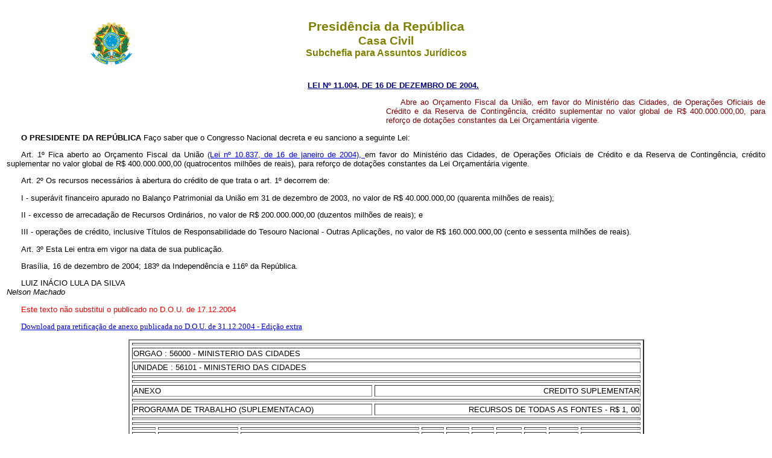

--- FILE ---
content_type: text/html
request_url: http://www.planalto.gov.br/ccivil_03/_Ato2004-2006/2004/Lei/L11004.htm
body_size: 145165
content:
<html>
 <head>
  <meta content="Microsoft FrontPage 3.0" name="GENERATOR"/>
  <title>
   Lei 11.004
  </title>
  <link href="http://www.planalto.gov.br/ccivil_03/css/header.css" rel="stylesheet" type="text/css"/>
  <link href="https://www.planalto.gov.br/ccivil_03/css/header.css" rel="stylesheet" type="text/css"/>
  <link href="http://www.planalto.gov.br/ccivil_03/css/font.css" rel="stylesheet" type="text/css"/>
  <link href="https://www.planalto.gov.br/ccivil_03/css/font.css" rel="stylesheet" type="text/css"/>
 </head>
 <body>
  <header>
   <h1>
    Presid�ncia da Rep�blica
   </h1>
   <h2>
    Casa Civil
   </h2>
   <h3>
    Subchefia para Assuntos Jur�dicos
   </h3>
  </header>
  <p align="CENTER">
   <a href="http://legislacao.planalto.gov.br/legisla/legislacao.nsf/Viw_Identificacao/lei%2011.004-2004?OpenDocument">
    <font color="#000080" face="Arial">
     <small>
      <strong>
       LEI N� 11.004, DE 16 DE DEZEMBRO DE 2004.
      </strong>
     </small>
    </font>
   </a>
  </p>
  <table border="0" cellpadding="0" cellspacing="0" width="100%">
   <tbody>
    <tr>
     <td width="50%">
     </td>
     <td width="50%">
      <p style="text-align: justify">
       <font color="#800000" face="Arial" size="2">
        Abre ao Or�amento Fiscal da Uni�o, em favor do Minist�rio das Cidades, de Opera��es Oficiais de Cr�dito e da Reserva de Conting�ncia, cr�dito suplementar no valor global de R$ 400.000.000,00, para refor�o de dota��es constantes da Lei Or�ament�ria vigente.
       </font>
      </p>
     </td>
    </tr>
   </tbody>
  </table>
  <font face="Arial" size="2">
   <p align="JUSTIFY">
    <strong>
     O PRESIDENTE DA REP�BLICA
    </strong>
    Fa�o saber que o Congresso Nacional decreta e eu sanciono a seguinte Lei:
   </p>
   <p align="JUSTIFY">
    Art. 1� Fica aberto ao Or�amento Fiscal da Uni�o
    <a href="L10.837.htm">
     (Lei n�
     <strike>
     </strike>
     10.837, de 16 de janeiro de 2004),
    </a>
    em favor do Minist�rio das Cidades, de Opera��es Oficiais de Cr�dito e da Reserva de Conting�ncia, cr�dito suplementar no valor global de R$ 400.000.000,00 (quatrocentos milh�es de reais), para refor�o de dota��es constantes da Lei Or�ament�ria vigente.
   </p>
   <p align="JUSTIFY">
    Art. 2� Os recursos necess�rios � abertura do cr�dito de que trata o art. 1�
    <strike>
    </strike>
    decorrem de:
   </p>
   <p align="JUSTIFY">
    I - super�vit financeiro apurado no Balan�o Patrimonial da Uni�o em 31 de dezembro de 2003, no valor de R$ 40.000.000,00 (quarenta milh�es de reais);
   </p>
   <p align="JUSTIFY">
    II - excesso de arrecada��o de Recursos Ordin�rios, no valor de R$ 200.000.000,00 (duzentos milh�es de reais); e
   </p>
   <p align="JUSTIFY">
    III - opera��es de cr�dito, inclusive T�tulos de Responsabilidade do Tesouro Nacional - Outras Aplica��es, no valor de R$ 160.000.000,00 (cento e sessenta milh�es de reais).
   </p>
   <p align="JUSTIFY">
    Art. 3� Esta Lei entra em vigor na data de sua publica��o.
   </p>
   <p>
    Bras�lia, 16 de dezembro de 2004; 183� da Independ�ncia e 116� da Rep�blica.
   </p>
   <p align="left">
    LUIZ IN�CIO LULA DA SILVA
    <br/>
    <em>
     Nelson Machado
    </em>
   </p>
  </font>
  <p>
   <font face="Arial" size="2">
   </font>
   <font color="#FF0000" face="Arial" size="2">
    Este texto n�o substitui o publicado no D.O.U. de 17.12.2004
   </font>
   <font face="Arial" size="3">
   </font>
  </p>
  <font face="Arial" size="3">
  </font>
  <p>
   <a href="anexos/L11004-04ret.doc">
    Download para retifica��o de anexo publicada no D.O.U. de 31.12.2004 - Edi��o extra
   </a>
  </p>
  <div align="center">
   <center>
    <table border="2" cellspacing="4" width="590">
     <tbody>
      <tr>
       <td colspan="15" valign="TOP">
       </td>
      </tr>
      <tr>
       <td colspan="15" valign="TOP">
        <font face="Arial" size="1">
         ORGAO : 56000 - MINISTERIO DAS CIDADES
        </font>
       </td>
      </tr>
      <tr>
       <td colspan="15" valign="TOP">
        <font face="Arial" size="1">
         UNIDADE : 56101 - MINISTERIO DAS CIDADES
        </font>
       </td>
      </tr>
      <tr>
       <td colspan="15" valign="TOP">
       </td>
      </tr>
      <tr>
       <td colspan="15" valign="TOP">
       </td>
      </tr>
      <tr>
       <td colspan="7" valign="TOP" width="50%">
        <font face="Arial" size="1">
         ANEXO
        </font>
       </td>
       <td colspan="8" valign="TOP" width="50%">
        <p align="RIGHT">
         <font face="Arial" size="1">
          CREDITO SUPLEMENTAR
         </font>
        </p>
       </td>
      </tr>
      <tr>
       <td colspan="15" valign="TOP">
       </td>
      </tr>
      <tr>
       <td colspan="7" valign="TOP" width="50%">
        <font face="Arial" size="1">
         PROGRAMA DE TRABALHO (SUPLEMENTACAO)
        </font>
       </td>
       <td colspan="8" valign="TOP" width="50%">
        <p align="RIGHT">
         <font face="Arial" size="1">
          RECURSOS DE TODAS AS FONTES - R$ 1, 00
         </font>
        </p>
       </td>
      </tr>
      <tr>
       <td colspan="15" valign="TOP">
       </td>
      </tr>
      <tr>
       <td colspan="15" valign="TOP">
       </td>
      </tr>
      <tr>
       <td valign="TOP" width="5%">
       </td>
       <td valign="TOP" width="15%">
       </td>
       <td colspan="6" valign="TOP" width="52%">
       </td>
       <td valign="TOP" width="2%">
       </td>
       <td valign="TOP" width="2%">
       </td>
       <td valign="TOP" width="2%">
       </td>
       <td valign="TOP" width="3%">
       </td>
       <td valign="TOP" width="2%">
       </td>
       <td valign="TOP" width="3%">
       </td>
       <td valign="TOP" width="13%">
       </td>
      </tr>
      <tr>
       <td valign="TOP" width="5%">
       </td>
       <td valign="TOP" width="15%">
       </td>
       <td colspan="6" valign="TOP" width="52%">
       </td>
       <td valign="TOP" width="2%">
        <p align="CENTER">
         <font face="Arial" size="1">
          E
         </font>
        </p>
       </td>
       <td valign="TOP" width="2%">
        <p align="CENTER">
         <font face="Arial" size="1">
          G
         </font>
        </p>
       </td>
       <td valign="TOP" width="2%">
        <p align="CENTER">
         <font face="Arial" size="1">
          R
         </font>
        </p>
       </td>
       <td valign="TOP" width="3%">
        <p align="CENTER">
         <font face="Arial" size="1">
          M
         </font>
        </p>
       </td>
       <td valign="TOP" width="2%">
        <p align="CENTER">
         <font face="Arial" size="1">
          I
         </font>
        </p>
       </td>
       <td valign="TOP" width="3%">
        <p align="CENTER">
         <font face="Arial" size="1">
          F
         </font>
        </p>
       </td>
       <td valign="TOP" width="13%">
       </td>
      </tr>
      <tr>
       <td valign="TOP" width="5%">
        <font face="Arial" size="1">
         FUNC
        </font>
       </td>
       <td valign="TOP" width="15%">
        <p align="CENTER">
         <font face="Arial" size="1">
          PROGRAMATICA
         </font>
        </p>
       </td>
       <td colspan="6" valign="TOP" width="52%">
        <p align="CENTER">
         <font face="Arial" size="1">
          PROGRAMA/ACAO/SUBTITULO/PRODUTO
         </font>
        </p>
       </td>
       <td valign="TOP" width="2%">
        <p align="CENTER">
         <font face="Arial" size="1">
          S
         </font>
        </p>
       </td>
       <td valign="TOP" width="2%">
        <p align="CENTER">
         <font face="Arial" size="1">
          N
         </font>
        </p>
       </td>
       <td valign="TOP" width="2%">
        <p align="CENTER">
         <font face="Arial" size="1">
          P
         </font>
        </p>
       </td>
       <td valign="TOP" width="3%">
        <p align="CENTER">
         <font face="Arial" size="1">
          O
         </font>
        </p>
       </td>
       <td valign="TOP" width="2%">
        <p align="CENTER">
         <font face="Arial" size="1">
          U
         </font>
        </p>
       </td>
       <td valign="TOP" width="3%">
        <p align="CENTER">
         <font face="Arial" size="1">
          T
         </font>
        </p>
       </td>
       <td valign="TOP" width="13%">
        <p align="CENTER">
         <font face="Arial" size="1">
          V A L O R
         </font>
        </p>
       </td>
      </tr>
      <tr>
       <td valign="TOP" width="5%">
       </td>
       <td valign="TOP" width="15%">
       </td>
       <td colspan="6" valign="TOP" width="52%">
       </td>
       <td valign="TOP" width="2%">
        <p align="CENTER">
         <font face="Arial" size="1">
          F
         </font>
        </p>
       </td>
       <td valign="TOP" width="2%">
        <p align="CENTER">
         <font face="Arial" size="1">
          D
         </font>
        </p>
       </td>
       <td valign="TOP" width="2%">
       </td>
       <td valign="TOP" width="3%">
        <p align="CENTER">
         <font face="Arial" size="1">
          D
         </font>
        </p>
       </td>
       <td valign="TOP" width="2%">
       </td>
       <td valign="TOP" width="3%">
        <p align="CENTER">
         <font face="Arial" size="1">
          E
         </font>
        </p>
       </td>
       <td valign="TOP" width="13%">
       </td>
      </tr>
      <tr>
       <td valign="TOP" width="5%">
       </td>
       <td valign="TOP" width="15%">
       </td>
       <td colspan="6" valign="TOP" width="52%">
       </td>
       <td valign="TOP" width="2%">
       </td>
       <td valign="TOP" width="2%">
       </td>
       <td valign="TOP" width="2%">
       </td>
       <td valign="TOP" width="3%">
       </td>
       <td valign="TOP" width="2%">
       </td>
       <td valign="TOP" width="3%">
       </td>
       <td valign="TOP" width="13%">
       </td>
      </tr>
      <tr>
       <td colspan="15" valign="TOP">
       </td>
      </tr>
      <tr>
       <td colspan="14" valign="TOP" width="88%">
        <font face="Arial" size="1">
         0122 SANEAMENTO AMBIENTAL URBANO
        </font>
       </td>
       <td valign="TOP" width="13%">
        <p align="RIGHT">
         <font face="Arial" size="1">
          2.300.000
         </font>
        </p>
       </td>
      </tr>
      <tr>
       <td colspan="15" valign="TOP">
       </td>
      </tr>
      <tr>
       <td valign="TOP" width="5%">
       </td>
       <td valign="TOP" width="15%">
       </td>
       <td colspan="6" valign="TOP" width="52%">
       </td>
       <td valign="TOP" width="2%">
       </td>
       <td valign="TOP" width="2%">
       </td>
       <td valign="TOP" width="2%">
       </td>
       <td valign="TOP" width="3%">
       </td>
       <td valign="TOP" width="2%">
       </td>
       <td valign="TOP" width="3%">
       </td>
       <td valign="TOP" width="13%">
       </td>
      </tr>
      <tr>
       <td valign="TOP" width="5%">
       </td>
       <td valign="TOP" width="15%">
       </td>
       <td colspan="6" valign="TOP" width="52%">
        <p align="CENTER">
         <font face="Arial" size="1">
          OPERACOES ESPECIAIS
         </font>
        </p>
       </td>
       <td valign="TOP" width="2%">
       </td>
       <td valign="TOP" width="2%">
       </td>
       <td valign="TOP" width="2%">
       </td>
       <td valign="TOP" width="3%">
       </td>
       <td valign="TOP" width="2%">
       </td>
       <td valign="TOP" width="3%">
       </td>
       <td valign="TOP" width="13%">
       </td>
      </tr>
      <tr>
       <td valign="TOP" width="5%">
       </td>
       <td valign="TOP" width="15%">
       </td>
       <td colspan="6" valign="TOP" width="52%">
       </td>
       <td valign="TOP" width="2%">
       </td>
       <td valign="TOP" width="2%">
       </td>
       <td valign="TOP" width="2%">
       </td>
       <td valign="TOP" width="3%">
       </td>
       <td valign="TOP" width="2%">
       </td>
       <td valign="TOP" width="3%">
       </td>
       <td valign="TOP" width="13%">
       </td>
      </tr>
      <tr>
       <td valign="TOP" width="5%">
       </td>
       <td valign="TOP" width="15%">
       </td>
       <td colspan="6" valign="TOP" width="52%">
       </td>
       <td valign="TOP" width="2%">
       </td>
       <td valign="TOP" width="2%">
       </td>
       <td valign="TOP" width="2%">
       </td>
       <td valign="TOP" width="3%">
       </td>
       <td valign="TOP" width="2%">
       </td>
       <td valign="TOP" width="3%">
       </td>
       <td valign="TOP" width="13%">
       </td>
      </tr>
      <tr>
       <td valign="TOP" width="5%">
        <font face="Arial" size="1">
         17 846
        </font>
       </td>
       <td valign="TOP" width="15%">
        <font face="Arial" size="1">
         0122 0654
        </font>
       </td>
       <td colspan="6" valign="TOP" width="52%">
        <p align="JUSTIFY">
         <font face="Arial" size="1">
          APOIO A IMPLANTA��O E AMPLIA��O DE SISTEMAS DE COLETA E TRATAMENTO DE ESGOTOS SANIT�RIOS EM MUNIC�PIOS COM POPULA��O SUPERIOR A 15.000 HABITANTES
         </font>
        </p>
       </td>
       <td valign="TOP" width="2%">
       </td>
       <td valign="TOP" width="2%">
       </td>
       <td valign="TOP" width="2%">
       </td>
       <td valign="TOP" width="3%">
       </td>
       <td valign="TOP" width="2%">
       </td>
       <td valign="TOP" width="3%">
       </td>
       <td valign="TOP" width="13%">
        <p align="RIGHT">
         <font face="Arial" size="1">
          2.300.000
         </font>
        </p>
       </td>
      </tr>
      <tr>
       <td valign="TOP" width="5%">
        <font face="Arial" size="1">
         17 846
        </font>
       </td>
       <td valign="TOP" width="15%">
        <font face="Arial" size="1">
         0122 0654 0086
        </font>
       </td>
       <td colspan="2" valign="TOP" width="2%">
       </td>
       <td colspan="4" valign="TOP" width="50%">
        <font face="Arial" size="1">
         APOIO A IMPLANTA��O E AMPLIA��O DE SISTEMAS DE COLETA E TRATAMENTO DE ESGOTOS SANIT�RIOS EM MUNIC�PIOS COM POPULA��O SUPERIOR A 15.000 HABITANTES &#8211; SISTEMAS DE ESGOTOS SANIT�RIOS EM MUNIC�PIOS &#8211; ESTADO DE ALAGOAS
        </font>
       </td>
       <td valign="TOP" width="2%">
       </td>
       <td valign="TOP" width="2%">
       </td>
       <td valign="TOP" width="2%">
       </td>
       <td valign="TOP" width="3%">
       </td>
       <td valign="TOP" width="2%">
       </td>
       <td valign="TOP" width="3%">
       </td>
       <td valign="TOP" width="13%">
        <p align="RIGHT">
         <font face="Arial" size="1">
          2.300.000
         </font>
        </p>
       </td>
      </tr>
      <tr>
       <td valign="TOP" width="5%">
       </td>
       <td valign="TOP" width="15%">
       </td>
       <td colspan="3" valign="TOP" width="4%">
       </td>
       <td colspan="3" valign="TOP" width="48%">
       </td>
       <td valign="TOP" width="2%">
        <p align="CENTER">
         <font face="Arial" size="1">
          F
         </font>
        </p>
       </td>
       <td valign="TOP" width="2%">
        <p align="CENTER">
         <font face="Arial" size="1">
          4
         </font>
        </p>
       </td>
       <td valign="TOP" width="2%">
        <p align="CENTER">
         <font face="Arial" size="1">
          2
         </font>
        </p>
       </td>
       <td valign="TOP" width="3%">
        <p align="CENTER">
         <font face="Arial" size="1">
          40
         </font>
        </p>
       </td>
       <td valign="TOP" width="2%">
        <p align="CENTER">
         <font face="Arial" size="1">
          0
         </font>
        </p>
       </td>
       <td valign="TOP" width="3%">
        <p align="RIGHT">
         <font face="Arial" size="1">
          100
         </font>
        </p>
       </td>
       <td valign="TOP" width="13%">
        <p align="RIGHT">
         <font face="Arial" size="1">
          300.000
         </font>
        </p>
       </td>
      </tr>
      <tr>
       <td valign="TOP" width="5%">
       </td>
       <td valign="TOP" width="15%">
       </td>
       <td colspan="3" valign="TOP" width="4%">
       </td>
       <td colspan="3" valign="TOP" width="48%">
       </td>
       <td valign="TOP" width="2%">
        <p align="CENTER">
         <font face="Arial" size="1">
          F
         </font>
        </p>
       </td>
       <td valign="TOP" width="2%">
        <p align="CENTER">
         <font face="Arial" size="1">
          4
         </font>
        </p>
       </td>
       <td valign="TOP" width="2%">
        <p align="CENTER">
         <font face="Arial" size="1">
          2
         </font>
        </p>
       </td>
       <td valign="TOP" width="3%">
        <p align="CENTER">
         <font face="Arial" size="1">
          30
         </font>
        </p>
       </td>
       <td valign="TOP" width="2%">
        <p align="CENTER">
         <font face="Arial" size="1">
          0
         </font>
        </p>
       </td>
       <td valign="TOP" width="3%">
        <p align="RIGHT">
         <font face="Arial" size="1">
          100
         </font>
        </p>
       </td>
       <td valign="TOP" width="13%">
        <p align="RIGHT">
         <font face="Arial" size="1">
          2.000.000
         </font>
        </p>
       </td>
      </tr>
      <tr>
       <td colspan="15" valign="TOP">
       </td>
      </tr>
      <tr>
       <td colspan="14" valign="TOP" width="88%">
        <font face="Arial" size="1">
         1128 URBANIZACAO, REGULARIZACAO E INTEGRACAO DE ASSENTAMENTOS PRECARIOS
        </font>
       </td>
       <td valign="TOP" width="13%">
        <p align="RIGHT">
         <font face="Arial" size="1">
          104.500.000
         </font>
        </p>
       </td>
      </tr>
      <tr>
       <td colspan="15" valign="TOP">
       </td>
      </tr>
      <tr>
       <td valign="TOP" width="5%">
       </td>
       <td valign="TOP" width="15%">
       </td>
       <td colspan="6" valign="TOP" width="52%">
       </td>
       <td valign="TOP" width="2%">
       </td>
       <td valign="TOP" width="2%">
       </td>
       <td valign="TOP" width="2%">
       </td>
       <td valign="TOP" width="3%">
       </td>
       <td valign="TOP" width="2%">
       </td>
       <td valign="TOP" width="3%">
       </td>
       <td valign="TOP" width="13%">
       </td>
      </tr>
      <tr>
       <td valign="TOP" width="5%">
       </td>
       <td valign="TOP" width="15%">
       </td>
       <td colspan="6" valign="TOP" width="52%">
        <p align="CENTER">
         <font face="Arial" size="1">
          OPERACOES ESPECIAIS
         </font>
        </p>
       </td>
       <td valign="TOP" width="2%">
       </td>
       <td valign="TOP" width="2%">
       </td>
       <td valign="TOP" width="2%">
       </td>
       <td valign="TOP" width="3%">
       </td>
       <td valign="TOP" width="2%">
       </td>
       <td valign="TOP" width="3%">
       </td>
       <td valign="TOP" width="13%">
       </td>
      </tr>
      <tr>
       <td valign="TOP" width="5%">
       </td>
       <td valign="TOP" width="15%">
       </td>
       <td colspan="6" valign="TOP" width="52%">
       </td>
       <td valign="TOP" width="2%">
       </td>
       <td valign="TOP" width="2%">
       </td>
       <td valign="TOP" width="2%">
       </td>
       <td valign="TOP" width="3%">
       </td>
       <td valign="TOP" width="2%">
       </td>
       <td valign="TOP" width="3%">
       </td>
       <td valign="TOP" width="13%">
       </td>
      </tr>
      <tr>
       <td valign="TOP" width="5%">
       </td>
       <td valign="TOP" width="15%">
       </td>
       <td colspan="6" valign="TOP" width="52%">
       </td>
       <td valign="TOP" width="2%">
       </td>
       <td valign="TOP" width="2%">
       </td>
       <td valign="TOP" width="2%">
       </td>
       <td valign="TOP" width="3%">
       </td>
       <td valign="TOP" width="2%">
       </td>
       <td valign="TOP" width="3%">
       </td>
       <td valign="TOP" width="13%">
       </td>
      </tr>
      <tr>
       <td valign="TOP" width="5%">
        <font face="Arial" size="1">
         16 846
        </font>
       </td>
       <td valign="TOP" width="15%">
        <font face="Arial" size="1">
         1128 0634
        </font>
       </td>
       <td colspan="6" valign="TOP" width="52%">
        <font face="Arial" size="1">
         APOIO A MELHORIA DAS CONDI��ES DE HABITABILIDADE DE ASSENTAMENTOS PREC�RIOS
        </font>
       </td>
       <td valign="TOP" width="2%">
       </td>
       <td valign="TOP" width="2%">
       </td>
       <td valign="TOP" width="2%">
       </td>
       <td valign="TOP" width="3%">
       </td>
       <td valign="TOP" width="2%">
       </td>
       <td valign="TOP" width="3%">
       </td>
       <td valign="TOP" width="13%">
        <p align="RIGHT">
         <font face="Arial" size="1">
          3.300.000
         </font>
        </p>
       </td>
      </tr>
      <tr>
       <td valign="TOP" width="5%">
       </td>
       <td valign="TOP" width="15%">
       </td>
       <td colspan="2" valign="TOP" width="2%">
       </td>
       <td colspan="4" valign="TOP" width="50%">
       </td>
       <td valign="TOP" width="2%">
       </td>
       <td valign="TOP" width="2%">
       </td>
       <td valign="TOP" width="2%">
       </td>
       <td valign="TOP" width="3%">
       </td>
       <td valign="TOP" width="2%">
       </td>
       <td valign="TOP" width="3%">
       </td>
       <td valign="TOP" width="13%">
       </td>
      </tr>
      <tr>
       <td valign="TOP" width="5%">
        <font face="Arial" size="1">
         16 846
        </font>
       </td>
       <td valign="TOP" width="15%">
        <font face="Arial" size="1">
         1128 0634 0078
        </font>
       </td>
       <td colspan="2" valign="TOP" width="2%">
       </td>
       <td colspan="4" valign="TOP" width="50%">
        <font face="Arial" size="1">
         APOIO A MELHORIA DAS CONDI��ES DE HABITABILIDADE DE ASSENTAMENTOS PREC�RIOS - MELHORIA DAS CONDI��ES DE HABITABILIDADE &#8211; CASSERENGUE &#8211; PB
        </font>
       </td>
       <td valign="TOP" width="2%">
       </td>
       <td valign="TOP" width="2%">
       </td>
       <td valign="TOP" width="2%">
       </td>
       <td valign="TOP" width="3%">
       </td>
       <td valign="TOP" width="2%">
       </td>
       <td valign="TOP" width="3%">
       </td>
       <td valign="TOP" width="13%">
        <p align="RIGHT">
         <font face="Arial" size="1">
          100.000
         </font>
        </p>
       </td>
      </tr>
      <tr>
       <td valign="TOP" width="5%">
       </td>
       <td valign="TOP" width="15%">
       </td>
       <td colspan="3" valign="TOP" width="4%">
       </td>
       <td colspan="3" valign="TOP" width="48%">
       </td>
       <td valign="TOP" width="2%">
        <p align="CENTER">
         <font face="Arial" size="1">
          F
         </font>
        </p>
       </td>
       <td valign="TOP" width="2%">
        <p align="CENTER">
         <font face="Arial" size="1">
          4
         </font>
        </p>
       </td>
       <td valign="TOP" width="2%">
        <p align="CENTER">
         <font face="Arial" size="1">
          2
         </font>
        </p>
       </td>
       <td valign="TOP" width="3%">
        <p align="CENTER">
         <font face="Arial" size="1">
          40
         </font>
        </p>
       </td>
       <td valign="TOP" width="2%">
        <p align="CENTER">
         <font face="Arial" size="1">
          0
         </font>
        </p>
       </td>
       <td valign="TOP" width="3%">
        <p align="RIGHT">
         <font face="Arial" size="1">
          100
         </font>
        </p>
       </td>
       <td valign="TOP" width="13%">
        <p align="RIGHT">
         <font face="Arial" size="1">
          100.000
         </font>
        </p>
       </td>
      </tr>
      <tr>
       <td valign="TOP" width="5%">
       </td>
       <td valign="TOP" width="15%">
       </td>
       <td colspan="2" valign="TOP" width="2%">
       </td>
       <td colspan="4" valign="TOP" width="50%">
       </td>
       <td valign="TOP" width="2%">
       </td>
       <td valign="TOP" width="2%">
       </td>
       <td valign="TOP" width="2%">
       </td>
       <td valign="TOP" width="3%">
       </td>
       <td valign="TOP" width="2%">
       </td>
       <td valign="TOP" width="3%">
       </td>
       <td valign="TOP" width="13%">
       </td>
      </tr>
      <tr>
       <td valign="TOP" width="5%">
        <font face="Arial" size="1">
         16 846
        </font>
       </td>
       <td valign="TOP" width="15%">
        <font face="Arial" size="1">
         1128 0634 0086
        </font>
       </td>
       <td colspan="2" valign="TOP" width="2%">
       </td>
       <td colspan="4" valign="TOP" width="50%">
        <font face="Arial" size="1">
         APOIO A MELHORIA DAS CONDI��ES DE HABITABILIDADE DE ASSENTAMENTOS PREC�RIOS - MELHORIA DAS CONDI��ES DE HABITABILIDADE EM NOVO GAMA &#8211; GO
        </font>
       </td>
       <td valign="TOP" width="2%">
       </td>
       <td valign="TOP" width="2%">
       </td>
       <td valign="TOP" width="2%">
       </td>
       <td valign="TOP" width="3%">
       </td>
       <td valign="TOP" width="2%">
       </td>
       <td valign="TOP" width="3%">
       </td>
       <td valign="TOP" width="13%">
        <p align="RIGHT">
         <font face="Arial" size="1">
          900.000
         </font>
        </p>
       </td>
      </tr>
      <tr>
       <td valign="TOP" width="5%">
       </td>
       <td valign="TOP" width="15%">
       </td>
       <td colspan="3" valign="TOP" width="4%">
       </td>
       <td colspan="3" valign="TOP" width="48%">
       </td>
       <td valign="TOP" width="2%">
        <p align="CENTER">
         <font face="Arial" size="1">
          F
         </font>
        </p>
       </td>
       <td valign="TOP" width="2%">
        <p align="CENTER">
         <font face="Arial" size="1">
          4
         </font>
        </p>
       </td>
       <td valign="TOP" width="2%">
        <p align="CENTER">
         <font face="Arial" size="1">
          2
         </font>
        </p>
       </td>
       <td valign="TOP" width="3%">
        <p align="CENTER">
         <font face="Arial" size="1">
          40
         </font>
        </p>
       </td>
       <td valign="TOP" width="2%">
        <p align="CENTER">
         <font face="Arial" size="1">
          0
         </font>
        </p>
       </td>
       <td valign="TOP" width="3%">
        <p align="RIGHT">
         <font face="Arial" size="1">
          100
         </font>
        </p>
       </td>
       <td valign="TOP" width="13%">
        <p align="RIGHT">
         <font face="Arial" size="1">
          900.000
         </font>
        </p>
       </td>
      </tr>
      <tr>
       <td valign="TOP" width="5%">
       </td>
       <td valign="TOP" width="15%">
       </td>
       <td colspan="2" valign="TOP" width="2%">
       </td>
       <td colspan="4" valign="TOP" width="50%">
       </td>
       <td valign="TOP" width="2%">
       </td>
       <td valign="TOP" width="2%">
       </td>
       <td valign="TOP" width="2%">
       </td>
       <td valign="TOP" width="3%">
       </td>
       <td valign="TOP" width="2%">
       </td>
       <td valign="TOP" width="3%">
       </td>
       <td valign="TOP" width="13%">
       </td>
      </tr>
      <tr>
       <td valign="TOP" width="5%">
        <font face="Arial" size="1">
         16 846
        </font>
       </td>
       <td valign="TOP" width="15%">
        <font face="Arial" size="1">
         1128 0634 0180
        </font>
       </td>
       <td colspan="2" valign="TOP" width="2%">
       </td>
       <td colspan="4" valign="TOP" width="50%">
        <font face="Arial" size="1">
         APOIO A MELHORIA DAS CONDI��ES DE HABITABILIDADE DE ASSENTAMENTOS PREC�RIOS - MELHORIA DAS CONDI��ES DE HABITABILIDADE EM MUNIC�PIOS &#8211; ESTADO DE S�O PAULO
        </font>
       </td>
       <td valign="TOP" width="2%">
       </td>
       <td valign="TOP" width="2%">
       </td>
       <td valign="TOP" width="2%">
       </td>
       <td valign="TOP" width="3%">
       </td>
       <td valign="TOP" width="2%">
       </td>
       <td valign="TOP" width="3%">
       </td>
       <td valign="TOP" width="13%">
        <p align="RIGHT">
         <font face="Arial" size="1">
          2.000.000
         </font>
        </p>
       </td>
      </tr>
      <tr>
       <td valign="TOP" width="5%">
       </td>
       <td valign="TOP" width="15%">
       </td>
       <td colspan="3" valign="TOP" width="4%">
       </td>
       <td colspan="3" valign="TOP" width="48%">
       </td>
       <td valign="TOP" width="2%">
        <p align="CENTER">
         <font face="Arial" size="1">
          F
         </font>
        </p>
       </td>
       <td valign="TOP" width="2%">
        <p align="CENTER">
         <font face="Arial" size="1">
          4
         </font>
        </p>
       </td>
       <td valign="TOP" width="2%">
        <p align="CENTER">
         <font face="Arial" size="1">
          2
         </font>
        </p>
       </td>
       <td valign="TOP" width="3%">
        <p align="CENTER">
         <font face="Arial" size="1">
          40
         </font>
        </p>
       </td>
       <td valign="TOP" width="2%">
        <p align="CENTER">
         <font face="Arial" size="1">
          0
         </font>
        </p>
       </td>
       <td valign="TOP" width="3%">
        <p align="RIGHT">
         <font face="Arial" size="1">
          100
         </font>
        </p>
       </td>
       <td valign="TOP" width="13%">
        <p align="RIGHT">
         <font face="Arial" size="1">
          2.000.000
         </font>
        </p>
       </td>
      </tr>
      <tr>
       <td valign="TOP" width="5%">
       </td>
       <td valign="TOP" width="15%">
       </td>
       <td colspan="2" valign="TOP" width="2%">
       </td>
       <td colspan="4" valign="TOP" width="50%">
       </td>
       <td valign="TOP" width="2%">
       </td>
       <td valign="TOP" width="2%">
       </td>
       <td valign="TOP" width="2%">
       </td>
       <td valign="TOP" width="3%">
       </td>
       <td valign="TOP" width="2%">
       </td>
       <td valign="TOP" width="3%">
       </td>
       <td valign="TOP" width="13%">
       </td>
      </tr>
      <tr>
       <td valign="TOP" width="5%">
        <font face="Arial" size="1">
         16 846
        </font>
       </td>
       <td valign="TOP" width="15%">
        <font face="Arial" size="1">
         1128 0634 0194
        </font>
       </td>
       <td colspan="2" valign="TOP" width="2%">
       </td>
       <td colspan="4" valign="TOP" width="50%">
        <font face="Arial" size="1">
         APOIO A MELHORIA DAS CONDI��ES DE HABITABILIDADE DE ASSENTAMENTOS PREC�RIOS - MELHORIA DAS CONDI��ES DE HABITABILIDADE EM MUNIC�PIOS &#8211; ESTADO DA PARA�BA
        </font>
       </td>
       <td valign="TOP" width="2%">
       </td>
       <td valign="TOP" width="2%">
       </td>
       <td valign="TOP" width="2%">
       </td>
       <td valign="TOP" width="3%">
       </td>
       <td valign="TOP" width="2%">
       </td>
       <td valign="TOP" width="3%">
       </td>
       <td valign="TOP" width="13%">
        <p align="RIGHT">
         <font face="Arial" size="1">
          300.000
         </font>
        </p>
       </td>
      </tr>
      <tr>
       <td valign="TOP" width="5%">
       </td>
       <td valign="TOP" width="15%">
       </td>
       <td colspan="3" valign="TOP" width="4%">
       </td>
       <td colspan="3" valign="TOP" width="48%">
       </td>
       <td valign="TOP" width="2%">
        <p align="CENTER">
         <font face="Arial" size="1">
          F
         </font>
        </p>
       </td>
       <td valign="TOP" width="2%">
        <p align="CENTER">
         <font face="Arial" size="1">
          4
         </font>
        </p>
       </td>
       <td valign="TOP" width="2%">
        <p align="CENTER">
         <font face="Arial" size="1">
          2
         </font>
        </p>
       </td>
       <td valign="TOP" width="3%">
        <p align="CENTER">
         <font face="Arial" size="1">
          40
         </font>
        </p>
       </td>
       <td valign="TOP" width="2%">
        <p align="CENTER">
         <font face="Arial" size="1">
          0
         </font>
        </p>
       </td>
       <td valign="TOP" width="3%">
        <p align="RIGHT">
         <font face="Arial" size="1">
          100
         </font>
        </p>
       </td>
       <td valign="TOP" width="13%">
        <p align="RIGHT">
         <font face="Arial" size="1">
          300.000
         </font>
        </p>
       </td>
      </tr>
      <tr>
       <td valign="TOP" width="5%">
       </td>
       <td valign="TOP" width="15%">
       </td>
       <td colspan="6" valign="TOP" width="52%">
       </td>
       <td valign="TOP" width="2%">
       </td>
       <td valign="TOP" width="2%">
       </td>
       <td valign="TOP" width="2%">
       </td>
       <td valign="TOP" width="3%">
       </td>
       <td valign="TOP" width="2%">
       </td>
       <td valign="TOP" width="3%">
       </td>
       <td valign="TOP" width="13%">
       </td>
      </tr>
      <tr>
       <td valign="TOP" width="5%">
        <font face="Arial" size="1">
         15 846
        </font>
       </td>
       <td valign="TOP" width="15%">
        <font face="Arial" size="1">
         1128 0644
        </font>
       </td>
       <td colspan="6" valign="TOP" width="52%">
        <font face="Arial" size="1">
         APOIO A URBANIZACAO DE ASSENTAMENTOS PRECARIOS (HABITAR-BRASIL)
        </font>
       </td>
       <td valign="TOP" width="2%">
       </td>
       <td valign="TOP" width="2%">
       </td>
       <td valign="TOP" width="2%">
       </td>
       <td valign="TOP" width="3%">
       </td>
       <td valign="TOP" width="2%">
       </td>
       <td valign="TOP" width="3%">
       </td>
       <td valign="TOP" width="13%">
        <p align="RIGHT">
         <font face="Arial" size="1">
          101.200.000
         </font>
        </p>
       </td>
      </tr>
      <tr>
       <td valign="TOP" width="5%">
       </td>
       <td valign="TOP" width="15%">
       </td>
       <td colspan="2" valign="TOP" width="2%">
       </td>
       <td colspan="4" valign="TOP" width="50%">
       </td>
       <td valign="TOP" width="2%">
       </td>
       <td valign="TOP" width="2%">
       </td>
       <td valign="TOP" width="2%">
       </td>
       <td valign="TOP" width="3%">
       </td>
       <td valign="TOP" width="2%">
       </td>
       <td valign="TOP" width="3%">
       </td>
       <td valign="TOP" width="13%">
       </td>
      </tr>
      <tr>
       <td valign="TOP" width="5%">
        <font face="Arial" size="1">
         15 846
        </font>
       </td>
       <td valign="TOP" width="15%">
        <font face="Arial" size="1">
         1128 0644 0001
        </font>
       </td>
       <td colspan="2" valign="TOP" width="2%">
       </td>
       <td colspan="4" valign="TOP" width="50%">
        <font face="Arial" size="1">
         APOIO A URBANIZACAO DE ASSENTAMENTOS PRECARIOS (HABITAR-BRASIL) &#8211; NACIONAL
        </font>
       </td>
       <td valign="TOP" width="2%">
       </td>
       <td valign="TOP" width="2%">
       </td>
       <td valign="TOP" width="2%">
       </td>
       <td valign="TOP" width="3%">
       </td>
       <td valign="TOP" width="2%">
       </td>
       <td valign="TOP" width="3%">
       </td>
       <td valign="TOP" width="13%">
        <p align="RIGHT">
         <font face="Arial" size="1">
          100.450.000
         </font>
        </p>
       </td>
      </tr>
      <tr>
       <td valign="TOP" width="5%">
       </td>
       <td valign="TOP" width="15%">
       </td>
       <td colspan="3" valign="TOP" width="4%">
       </td>
       <td colspan="3" valign="TOP" width="48%">
       </td>
       <td valign="TOP" width="2%">
        <p align="CENTER">
         <font face="Arial" size="1">
          F
         </font>
        </p>
       </td>
       <td valign="TOP" width="2%">
        <p align="CENTER">
         <font face="Arial" size="1">
          4
         </font>
        </p>
       </td>
       <td valign="TOP" width="2%">
        <p align="CENTER">
         <font face="Arial" size="1">
          2
         </font>
        </p>
       </td>
       <td valign="TOP" width="3%">
        <p align="CENTER">
         <font face="Arial" size="1">
          30
         </font>
        </p>
       </td>
       <td valign="TOP" width="2%">
        <p align="CENTER">
         <font face="Arial" size="1">
          0
         </font>
        </p>
       </td>
       <td valign="TOP" width="3%">
        <p align="RIGHT">
         <font face="Arial" size="1">
          148
         </font>
        </p>
       </td>
       <td valign="TOP" width="13%">
        <p align="RIGHT">
         <font face="Arial" size="1">
          12.000.000
         </font>
        </p>
       </td>
      </tr>
      <tr>
       <td valign="TOP" width="5%">
       </td>
       <td valign="TOP" width="15%">
       </td>
       <td colspan="3" valign="TOP" width="4%">
       </td>
       <td colspan="3" valign="TOP" width="48%">
       </td>
       <td valign="TOP" width="2%">
        <p align="CENTER">
         <font face="Arial" size="1">
          F
         </font>
        </p>
       </td>
       <td valign="TOP" width="2%">
        <p align="CENTER">
         <font face="Arial" size="1">
          4
         </font>
        </p>
       </td>
       <td valign="TOP" width="2%">
        <p align="CENTER">
         <font face="Arial" size="1">
          2
         </font>
        </p>
       </td>
       <td valign="TOP" width="3%">
        <p align="CENTER">
         <font face="Arial" size="1">
          40
         </font>
        </p>
       </td>
       <td valign="TOP" width="2%">
        <p align="CENTER">
         <font face="Arial" size="1">
          0
         </font>
        </p>
       </td>
       <td valign="TOP" width="3%">
        <p align="RIGHT">
         <font face="Arial" size="1">
          148
         </font>
        </p>
       </td>
       <td valign="TOP" width="13%">
        <p align="RIGHT">
         <font face="Arial" size="1">
          48.000.000
         </font>
        </p>
       </td>
      </tr>
      <tr>
       <td valign="TOP" width="5%">
       </td>
       <td valign="TOP" width="15%">
       </td>
       <td colspan="3" valign="TOP" width="4%">
       </td>
       <td colspan="3" valign="TOP" width="48%">
       </td>
       <td valign="TOP" width="2%">
        <p align="CENTER">
         <font face="Arial" size="1">
          F
         </font>
        </p>
       </td>
       <td valign="TOP" width="2%">
        <p align="CENTER">
         <font face="Arial" size="1">
          4
         </font>
        </p>
       </td>
       <td valign="TOP" width="2%">
        <p align="CENTER">
         <font face="Arial" size="1">
          2
         </font>
        </p>
       </td>
       <td valign="TOP" width="3%">
        <p align="CENTER">
         <font face="Arial" size="1">
          30
         </font>
        </p>
       </td>
       <td valign="TOP" width="2%">
        <p align="CENTER">
         <font face="Arial" size="1">
          2
         </font>
        </p>
       </td>
       <td valign="TOP" width="3%">
        <p align="RIGHT">
         <font face="Arial" size="1">
          300
         </font>
        </p>
       </td>
       <td valign="TOP" width="13%">
        <p align="RIGHT">
         <font face="Arial" size="1">
          8.000.000
         </font>
        </p>
       </td>
      </tr>
      <tr>
       <td valign="TOP" width="5%">
       </td>
       <td valign="TOP" width="15%">
       </td>
       <td colspan="3" valign="TOP" width="4%">
       </td>
       <td colspan="3" valign="TOP" width="48%">
       </td>
       <td valign="TOP" width="2%">
        <p align="CENTER">
         <font face="Arial" size="1">
          F
         </font>
        </p>
       </td>
       <td valign="TOP" width="2%">
        <p align="CENTER">
         <font face="Arial" size="1">
          4
         </font>
        </p>
       </td>
       <td valign="TOP" width="2%">
        <p align="CENTER">
         <font face="Arial" size="1">
          2
         </font>
        </p>
       </td>
       <td valign="TOP" width="3%">
        <p align="CENTER">
         <font face="Arial" size="1">
          40
         </font>
        </p>
       </td>
       <td valign="TOP" width="2%">
        <p align="CENTER">
         <font face="Arial" size="1">
          2
         </font>
        </p>
       </td>
       <td valign="TOP" width="3%">
        <p align="RIGHT">
         <font face="Arial" size="1">
          300
         </font>
        </p>
       </td>
       <td valign="TOP" width="13%">
        <p align="RIGHT">
         <font face="Arial" size="1">
          32.000.000
         </font>
        </p>
       </td>
      </tr>
      <tr>
       <td valign="TOP" width="5%">
       </td>
       <td valign="TOP" width="15%">
       </td>
       <td colspan="3" valign="TOP" width="4%">
       </td>
       <td colspan="3" valign="TOP" width="48%">
       </td>
       <td valign="TOP" width="2%">
        <p align="CENTER">
         <font face="Arial" size="1">
          F
         </font>
        </p>
       </td>
       <td valign="TOP" width="2%">
        <p align="CENTER">
         <font face="Arial" size="1">
          4
         </font>
        </p>
       </td>
       <td valign="TOP" width="2%">
        <p align="CENTER">
         <font face="Arial" size="1">
          2
         </font>
        </p>
       </td>
       <td valign="TOP" width="3%">
        <p align="CENTER">
         <font face="Arial" size="1">
          40
         </font>
        </p>
       </td>
       <td valign="TOP" width="2%">
        <p align="CENTER">
         <font face="Arial" size="1">
          0
         </font>
        </p>
       </td>
       <td valign="TOP" width="3%">
        <p align="RIGHT">
         <font face="Arial" size="1">
          100
         </font>
        </p>
       </td>
       <td valign="TOP" width="13%">
        <p align="RIGHT">
         <font face="Arial" size="1">
          450.000
         </font>
        </p>
       </td>
      </tr>
      <tr>
       <td valign="TOP" width="5%">
       </td>
       <td valign="TOP" width="15%">
       </td>
       <td colspan="2" valign="TOP" width="2%">
       </td>
       <td colspan="4" valign="TOP" width="50%">
       </td>
       <td valign="TOP" width="2%">
       </td>
       <td valign="TOP" width="2%">
       </td>
       <td valign="TOP" width="2%">
       </td>
       <td valign="TOP" width="3%">
       </td>
       <td valign="TOP" width="2%">
       </td>
       <td valign="TOP" width="3%">
       </td>
       <td valign="TOP" width="13%">
       </td>
      </tr>
      <tr>
       <td valign="TOP" width="5%">
        <font face="Arial" size="1">
         15 846
        </font>
       </td>
       <td valign="TOP" width="15%">
        <font face="Arial" size="1">
         1128 0644 0004
        </font>
       </td>
       <td colspan="2" valign="TOP" width="2%">
       </td>
       <td colspan="4" valign="TOP" width="50%">
        <font face="Arial" size="1">
         APOIO A URBANIZACAO DE ASSENTAMENTOS PRECARIOS (HABITAR-BRASIL) &#8211; A��ES DE URBANIZA��O EM ASSENTAMENTOS PREC�RIOS &#8211; TUCURU� &#8211; PA
        </font>
       </td>
       <td valign="TOP" width="2%">
       </td>
       <td valign="TOP" width="2%">
       </td>
       <td valign="TOP" width="2%">
       </td>
       <td valign="TOP" width="3%">
       </td>
       <td valign="TOP" width="2%">
       </td>
       <td valign="TOP" width="3%">
       </td>
       <td valign="TOP" width="13%">
        <p align="RIGHT">
         <font face="Arial" size="1">
          750.000
         </font>
        </p>
       </td>
      </tr>
      <tr>
       <td valign="TOP" width="5%">
       </td>
       <td valign="TOP" width="15%">
       </td>
       <td colspan="3" valign="TOP" width="4%">
       </td>
       <td colspan="3" valign="TOP" width="48%">
       </td>
       <td valign="TOP" width="2%">
        <p align="CENTER">
         <font face="Arial" size="1">
          F
         </font>
        </p>
       </td>
       <td valign="TOP" width="2%">
        <p align="CENTER">
         <font face="Arial" size="1">
          4
         </font>
        </p>
       </td>
       <td valign="TOP" width="2%">
        <p align="CENTER">
         <font face="Arial" size="1">
          2
         </font>
        </p>
       </td>
       <td valign="TOP" width="3%">
        <p align="CENTER">
         <font face="Arial" size="1">
          40
         </font>
        </p>
       </td>
       <td valign="TOP" width="2%">
        <p align="CENTER">
         <font face="Arial" size="1">
          0
         </font>
        </p>
       </td>
       <td valign="TOP" width="3%">
        <p align="RIGHT">
         <font face="Arial" size="1">
          100
         </font>
        </p>
       </td>
       <td valign="TOP" width="13%">
        <p align="RIGHT">
         <font face="Arial" size="1">
          750.000
         </font>
        </p>
       </td>
      </tr>
      <tr>
       <td valign="TOP" width="5%">
       </td>
       <td valign="TOP" width="15%">
       </td>
       <td colspan="3" valign="TOP" width="4%">
       </td>
       <td colspan="3" valign="TOP" width="48%">
       </td>
       <td valign="TOP" width="2%">
       </td>
       <td valign="TOP" width="2%">
       </td>
       <td valign="TOP" width="2%">
       </td>
       <td valign="TOP" width="3%">
       </td>
       <td valign="TOP" width="2%">
       </td>
       <td valign="TOP" width="3%">
       </td>
       <td valign="TOP" width="13%">
       </td>
      </tr>
      <tr>
       <td colspan="15" valign="TOP">
       </td>
      </tr>
      <tr>
       <td colspan="14" valign="TOP" width="88%">
        <font face="Arial" size="1">
         1137 REABILITA��O DE �REAS URBANAS CENTRAIS
        </font>
       </td>
       <td valign="TOP" width="13%">
        <p align="RIGHT">
         <font face="Arial" size="1">
          300.000
         </font>
        </p>
       </td>
      </tr>
      <tr>
       <td colspan="15" valign="TOP">
       </td>
      </tr>
      <tr>
       <td valign="TOP" width="5%">
       </td>
       <td valign="TOP" width="15%">
       </td>
       <td colspan="6" valign="TOP" width="52%">
       </td>
       <td valign="TOP" width="2%">
       </td>
       <td valign="TOP" width="2%">
       </td>
       <td valign="TOP" width="2%">
       </td>
       <td valign="TOP" width="3%">
       </td>
       <td valign="TOP" width="2%">
       </td>
       <td valign="TOP" width="3%">
       </td>
       <td valign="TOP" width="13%">
       </td>
      </tr>
      <tr>
       <td valign="TOP" width="5%">
       </td>
       <td valign="TOP" width="15%">
       </td>
       <td colspan="6" valign="TOP" width="52%">
        <p align="CENTER">
         <font face="Arial" size="1">
          OPERACOES ESPECIAIS
         </font>
        </p>
       </td>
       <td valign="TOP" width="2%">
       </td>
       <td valign="TOP" width="2%">
       </td>
       <td valign="TOP" width="2%">
       </td>
       <td valign="TOP" width="3%">
       </td>
       <td valign="TOP" width="2%">
       </td>
       <td valign="TOP" width="3%">
       </td>
       <td valign="TOP" width="13%">
       </td>
      </tr>
      <tr>
       <td valign="TOP" width="5%">
       </td>
       <td valign="TOP" width="15%">
       </td>
       <td colspan="6" valign="TOP" width="52%">
       </td>
       <td valign="TOP" width="2%">
       </td>
       <td valign="TOP" width="2%">
       </td>
       <td valign="TOP" width="2%">
       </td>
       <td valign="TOP" width="3%">
       </td>
       <td valign="TOP" width="2%">
       </td>
       <td valign="TOP" width="3%">
       </td>
       <td valign="TOP" width="13%">
       </td>
      </tr>
      <tr>
       <td valign="TOP" width="5%">
       </td>
       <td valign="TOP" width="15%">
       </td>
       <td colspan="6" valign="TOP" width="52%">
       </td>
       <td valign="TOP" width="2%">
       </td>
       <td valign="TOP" width="2%">
       </td>
       <td valign="TOP" width="2%">
       </td>
       <td valign="TOP" width="3%">
       </td>
       <td valign="TOP" width="2%">
       </td>
       <td valign="TOP" width="3%">
       </td>
       <td valign="TOP" width="13%">
       </td>
      </tr>
      <tr>
       <td valign="TOP" width="5%">
        <font face="Arial" size="1">
         15 846
        </font>
       </td>
       <td valign="TOP" width="15%">
        <font face="Arial" size="1">
         1137 0610
        </font>
       </td>
       <td colspan="6" valign="TOP" width="52%">
        <font face="Arial" size="1">
         APOIO A PROJETOS DE INFRA-ESTRUTURA E REQUALIFICA��O DE ESPA�OS DE USO P�BLICO EM �REAS CENTRAIS
        </font>
       </td>
       <td valign="TOP" width="2%">
       </td>
       <td valign="TOP" width="2%">
       </td>
       <td valign="TOP" width="2%">
       </td>
       <td valign="TOP" width="3%">
       </td>
       <td valign="TOP" width="2%">
       </td>
       <td valign="TOP" width="3%">
       </td>
       <td valign="TOP" width="13%">
        <p align="RIGHT">
         <font face="Arial" size="1">
          300.000
         </font>
        </p>
       </td>
      </tr>
      <tr>
       <td valign="TOP" width="5%">
        <font face="Arial" size="1">
         15 846
        </font>
       </td>
       <td valign="TOP" width="15%">
        <font face="Arial" size="1">
         1137 0610 0056
        </font>
       </td>
       <td colspan="2" valign="TOP" width="2%">
       </td>
       <td colspan="4" valign="TOP" width="50%">
        <font face="Arial" size="1">
         APOIO A PROJETOS DE INFRA-ESTRUTURA E REQUALIFICA��O DE ESPA�OS DE USO P�BLICO EM �REAS CENTRAIS &#8211; REVITALIZA��O DE �REAS CENTRAIS &#8211; RIO QUENTE &#8211; GO
        </font>
       </td>
       <td valign="TOP" width="2%">
       </td>
       <td valign="TOP" width="2%">
       </td>
       <td valign="TOP" width="2%">
       </td>
       <td valign="TOP" width="3%">
       </td>
       <td valign="TOP" width="2%">
       </td>
       <td valign="TOP" width="3%">
       </td>
       <td valign="TOP" width="13%">
        <p align="RIGHT">
         <font face="Arial" size="1">
          300.000
         </font>
        </p>
       </td>
      </tr>
      <tr>
       <td valign="TOP" width="5%">
       </td>
       <td valign="TOP" width="15%">
       </td>
       <td colspan="3" valign="TOP" width="4%">
       </td>
       <td colspan="3" valign="TOP" width="48%">
       </td>
       <td valign="TOP" width="2%">
        <p align="CENTER">
         <font face="Arial" size="1">
          F
         </font>
        </p>
       </td>
       <td valign="TOP" width="2%">
        <p align="CENTER">
         <font face="Arial" size="1">
          4
         </font>
        </p>
       </td>
       <td valign="TOP" width="2%">
        <p align="CENTER">
         <font face="Arial" size="1">
          2
         </font>
        </p>
       </td>
       <td valign="TOP" width="3%">
        <p align="CENTER">
         <font face="Arial" size="1">
          40
         </font>
        </p>
       </td>
       <td valign="TOP" width="2%">
        <p align="CENTER">
         <font face="Arial" size="1">
          0
         </font>
        </p>
       </td>
       <td valign="TOP" width="3%">
        <p align="RIGHT">
         <font face="Arial" size="1">
          100
         </font>
        </p>
       </td>
       <td valign="TOP" width="13%">
        <p align="RIGHT">
         <font face="Arial" size="1">
          300.000
         </font>
        </p>
       </td>
      </tr>
      <tr>
       <td colspan="15" valign="TOP">
       </td>
      </tr>
      <tr>
       <td colspan="14" valign="TOP" width="88%">
        <font face="Arial" size="1">
         1138 DRENAGEM URBANA SUSTENT�VEL
        </font>
       </td>
       <td valign="TOP" width="13%">
        <p align="RIGHT">
         <font face="Arial" size="1">
          2.000.000
         </font>
        </p>
       </td>
      </tr>
      <tr>
       <td colspan="15" valign="TOP">
       </td>
      </tr>
      <tr>
       <td valign="TOP" width="5%">
       </td>
       <td valign="TOP" width="15%">
       </td>
       <td colspan="6" valign="TOP" width="52%">
       </td>
       <td valign="TOP" width="2%">
       </td>
       <td valign="TOP" width="2%">
       </td>
       <td valign="TOP" width="2%">
       </td>
       <td valign="TOP" width="3%">
       </td>
       <td valign="TOP" width="2%">
       </td>
       <td valign="TOP" width="3%">
       </td>
       <td valign="TOP" width="13%">
       </td>
      </tr>
      <tr>
       <td valign="TOP" width="5%">
       </td>
       <td valign="TOP" width="15%">
       </td>
       <td colspan="6" valign="TOP" width="52%">
        <p align="CENTER">
         <font face="Arial" size="1">
          OPERACOES ESPECIAIS
         </font>
        </p>
       </td>
       <td valign="TOP" width="2%">
       </td>
       <td valign="TOP" width="2%">
       </td>
       <td valign="TOP" width="2%">
       </td>
       <td valign="TOP" width="3%">
       </td>
       <td valign="TOP" width="2%">
       </td>
       <td valign="TOP" width="3%">
       </td>
       <td valign="TOP" width="13%">
       </td>
      </tr>
      <tr>
       <td valign="TOP" width="5%">
       </td>
       <td valign="TOP" width="15%">
       </td>
       <td colspan="6" valign="TOP" width="52%">
       </td>
       <td valign="TOP" width="2%">
       </td>
       <td valign="TOP" width="2%">
       </td>
       <td valign="TOP" width="2%">
       </td>
       <td valign="TOP" width="3%">
       </td>
       <td valign="TOP" width="2%">
       </td>
       <td valign="TOP" width="3%">
       </td>
       <td valign="TOP" width="13%">
       </td>
      </tr>
      <tr>
       <td valign="TOP" width="5%">
       </td>
       <td valign="TOP" width="15%">
       </td>
       <td colspan="6" valign="TOP" width="52%">
       </td>
       <td valign="TOP" width="2%">
       </td>
       <td valign="TOP" width="2%">
       </td>
       <td valign="TOP" width="2%">
       </td>
       <td valign="TOP" width="3%">
       </td>
       <td valign="TOP" width="2%">
       </td>
       <td valign="TOP" width="3%">
       </td>
       <td valign="TOP" width="13%">
       </td>
      </tr>
      <tr>
       <td valign="TOP" width="5%">
        <font face="Arial" size="1">
         17 846
        </font>
       </td>
       <td valign="TOP" width="15%">
        <font face="Arial" size="1">
         1138 0578
        </font>
       </td>
       <td colspan="6" valign="TOP" width="52%">
        <font face="Arial" size="1">
         APOIO A IMPLANTA��O E AMPLIA��O DE SISTEMAS DE DRENAGEM URBANA SUSTENT�VEIS
        </font>
       </td>
       <td valign="TOP" width="2%">
       </td>
       <td valign="TOP" width="2%">
       </td>
       <td valign="TOP" width="2%">
       </td>
       <td valign="TOP" width="3%">
       </td>
       <td valign="TOP" width="2%">
       </td>
       <td valign="TOP" width="3%">
       </td>
       <td valign="TOP" width="13%">
        <p align="RIGHT">
         <font face="Arial" size="1">
          2.000.000
         </font>
        </p>
       </td>
      </tr>
      <tr>
       <td valign="TOP" width="5%">
        <font face="Arial" size="1">
         17 846
        </font>
       </td>
       <td valign="TOP" width="15%">
        <font face="Arial" size="1">
         1138 0578 0116
        </font>
       </td>
       <td colspan="2" valign="TOP" width="2%">
       </td>
       <td colspan="4" valign="TOP" width="50%">
        <font face="Arial" size="1">
         APOIO A IMPLANTA��O E AMPLIA��O DE SISTEMAS DE DRENAGEM URBANA SUSTENT�VEIS &#8211; SISTEMAS DE DRENAGEM EM MUNIC�PIOS &#8211; ESTADO DE ALAGOAS
        </font>
       </td>
       <td valign="TOP" width="2%">
       </td>
       <td valign="TOP" width="2%">
       </td>
       <td valign="TOP" width="2%">
       </td>
       <td valign="TOP" width="3%">
       </td>
       <td valign="TOP" width="2%">
       </td>
       <td valign="TOP" width="3%">
       </td>
       <td valign="TOP" width="13%">
        <p align="RIGHT">
         <font face="Arial" size="1">
          2.000.000
         </font>
        </p>
       </td>
      </tr>
      <tr>
       <td valign="TOP" width="5%">
       </td>
       <td valign="TOP" width="15%">
       </td>
       <td colspan="3" valign="TOP" width="4%">
       </td>
       <td colspan="3" valign="TOP" width="48%">
       </td>
       <td valign="TOP" width="2%">
        <p align="CENTER">
         <font face="Arial" size="1">
          F
         </font>
        </p>
       </td>
       <td valign="TOP" width="2%">
        <p align="CENTER">
         <font face="Arial" size="1">
          4
         </font>
        </p>
       </td>
       <td valign="TOP" width="2%">
        <p align="CENTER">
         <font face="Arial" size="1">
          2
         </font>
        </p>
       </td>
       <td valign="TOP" width="3%">
        <p align="CENTER">
         <font face="Arial" size="1">
          40
         </font>
        </p>
       </td>
       <td valign="TOP" width="2%">
        <p align="CENTER">
         <font face="Arial" size="1">
          0
         </font>
        </p>
       </td>
       <td valign="TOP" width="3%">
        <p align="RIGHT">
         <font face="Arial" size="1">
          100
         </font>
        </p>
       </td>
       <td valign="TOP" width="13%">
        <p align="RIGHT">
         <font face="Arial" size="1">
          2.000.000
         </font>
        </p>
       </td>
      </tr>
      <tr>
       <td colspan="15" valign="TOP">
       </td>
      </tr>
      <tr>
       <td colspan="14" valign="TOP" width="88%">
        <font face="Arial" size="1">
         6001 APOIO AO DESENVOLVIMENTO URBANO DE MUNIC�PIOS DE PEQUENO PORTE
        </font>
       </td>
       <td valign="TOP" width="13%">
        <p align="RIGHT">
         <font face="Arial" size="1">
          4.150.000
         </font>
        </p>
       </td>
      </tr>
      <tr>
       <td colspan="15" valign="TOP">
       </td>
      </tr>
      <tr>
       <td valign="TOP" width="5%">
       </td>
       <td valign="TOP" width="15%">
       </td>
       <td colspan="6" valign="TOP" width="52%">
       </td>
       <td valign="TOP" width="2%">
       </td>
       <td valign="TOP" width="2%">
       </td>
       <td valign="TOP" width="2%">
       </td>
       <td valign="TOP" width="3%">
       </td>
       <td valign="TOP" width="2%">
       </td>
       <td valign="TOP" width="3%">
       </td>
       <td valign="TOP" width="13%">
       </td>
      </tr>
      <tr>
       <td valign="TOP" width="5%">
       </td>
       <td valign="TOP" width="15%">
       </td>
       <td colspan="6" valign="TOP" width="52%">
        <p align="CENTER">
         <font face="Arial" size="1">
          PROJETOS
         </font>
        </p>
       </td>
       <td valign="TOP" width="2%">
       </td>
       <td valign="TOP" width="2%">
       </td>
       <td valign="TOP" width="2%">
       </td>
       <td valign="TOP" width="3%">
       </td>
       <td valign="TOP" width="2%">
       </td>
       <td valign="TOP" width="3%">
       </td>
       <td valign="TOP" width="13%">
       </td>
      </tr>
      <tr>
       <td valign="TOP" width="5%">
       </td>
       <td valign="TOP" width="15%">
       </td>
       <td colspan="6" valign="TOP" width="52%">
       </td>
       <td valign="TOP" width="2%">
       </td>
       <td valign="TOP" width="2%">
       </td>
       <td valign="TOP" width="2%">
       </td>
       <td valign="TOP" width="3%">
       </td>
       <td valign="TOP" width="2%">
       </td>
       <td valign="TOP" width="3%">
       </td>
       <td valign="TOP" width="13%">
       </td>
      </tr>
      <tr>
       <td valign="TOP" width="5%">
       </td>
       <td valign="TOP" width="15%">
       </td>
       <td colspan="6" valign="TOP" width="52%">
       </td>
       <td valign="TOP" width="2%">
       </td>
       <td valign="TOP" width="2%">
       </td>
       <td valign="TOP" width="2%">
       </td>
       <td valign="TOP" width="3%">
       </td>
       <td valign="TOP" width="2%">
       </td>
       <td valign="TOP" width="3%">
       </td>
       <td valign="TOP" width="13%">
       </td>
      </tr>
      <tr>
       <td valign="TOP" width="5%">
        <font face="Arial" size="1">
         15 846
        </font>
       </td>
       <td valign="TOP" width="15%">
        <font face="Arial" size="1">
         6001 109a
        </font>
       </td>
       <td colspan="6" valign="TOP" width="52%">
        <font face="Arial" size="1">
         IMPLANTA��O OU MELHORIA DE OBRAS DE INFRA-ESTRUTURA URBANA EM MUNIC�PIOS COM AT� 100.000 HABITANTES
        </font>
       </td>
       <td valign="TOP" width="2%">
       </td>
       <td valign="TOP" width="2%">
       </td>
       <td valign="TOP" width="2%">
       </td>
       <td valign="TOP" width="3%">
       </td>
       <td valign="TOP" width="2%">
       </td>
       <td valign="TOP" width="3%">
       </td>
       <td valign="TOP" width="13%">
        <p align="RIGHT">
         <font face="Arial" size="1">
          4.150.000
         </font>
        </p>
       </td>
      </tr>
      <tr>
       <td valign="TOP" width="5%">
        <font face="Arial" size="1">
         15 846
        </font>
       </td>
       <td valign="TOP" width="15%">
        <font face="Arial" size="1">
         6001 109a 0064
        </font>
       </td>
       <td colspan="2" valign="TOP" width="2%">
       </td>
       <td colspan="4" valign="TOP" width="50%">
        <font face="Arial" size="1">
         IMPLANTA��O OU MELHORIA DE OBRAS DE INFRA-ESTRUTURA URBANA EM MUNIC�PIOS COM AT� 100.000 HABITANTES &#8211; A��ES DE INFRA-ESTRUTURA URBANA EM MUNIC�PIOS &#8211; ESTADO DO CEAR�
        </font>
       </td>
       <td valign="TOP" width="2%">
       </td>
       <td valign="TOP" width="2%">
       </td>
       <td valign="TOP" width="2%">
       </td>
       <td valign="TOP" width="3%">
       </td>
       <td valign="TOP" width="2%">
       </td>
       <td valign="TOP" width="3%">
       </td>
       <td valign="TOP" width="13%">
        <p align="RIGHT">
         <font face="Arial" size="1">
          750.000
         </font>
        </p>
       </td>
      </tr>
      <tr>
       <td valign="TOP" width="5%">
       </td>
       <td valign="TOP" width="15%">
       </td>
       <td colspan="3" valign="TOP" width="4%">
       </td>
       <td colspan="3" valign="TOP" width="48%">
       </td>
       <td valign="TOP" width="2%">
        <p align="CENTER">
         <font face="Arial" size="1">
          F
         </font>
        </p>
       </td>
       <td valign="TOP" width="2%">
        <p align="CENTER">
         <font face="Arial" size="1">
          4
         </font>
        </p>
       </td>
       <td valign="TOP" width="2%">
        <p align="CENTER">
         <font face="Arial" size="1">
          2
         </font>
        </p>
       </td>
       <td valign="TOP" width="3%">
        <p align="CENTER">
         <font face="Arial" size="1">
          40
         </font>
        </p>
       </td>
       <td valign="TOP" width="2%">
        <p align="CENTER">
         <font face="Arial" size="1">
          0
         </font>
        </p>
       </td>
       <td valign="TOP" width="3%">
        <p align="RIGHT">
         <font face="Arial" size="1">
          100
         </font>
        </p>
       </td>
       <td valign="TOP" width="13%">
        <p align="RIGHT">
         <font face="Arial" size="1">
          750.000
         </font>
        </p>
       </td>
      </tr>
      <tr>
       <td valign="TOP" width="5%">
       </td>
       <td valign="TOP" width="15%">
       </td>
       <td colspan="6" valign="TOP" width="52%">
       </td>
       <td valign="TOP" width="2%">
       </td>
       <td valign="TOP" width="2%">
       </td>
       <td valign="TOP" width="2%">
       </td>
       <td valign="TOP" width="3%">
       </td>
       <td valign="TOP" width="2%">
       </td>
       <td valign="TOP" width="3%">
       </td>
       <td valign="TOP" width="13%">
       </td>
      </tr>
      <tr>
       <td valign="TOP" width="5%">
        <font face="Arial" size="1">
         15 846
        </font>
       </td>
       <td valign="TOP" width="15%">
        <font face="Arial" size="1">
         6001 109a 0210
        </font>
       </td>
       <td colspan="2" valign="TOP" width="2%">
       </td>
       <td colspan="4" valign="TOP" width="50%">
        <font face="Arial" size="1">
         IMPLANTA��O OU MELHORIA DE OBRAS DE INFRA-ESTRUTURA URBANA EM MUNIC�PIOS COM AT� 100.000 HABITANTES &#8211; A��ES DE INFRA-ESTRUTURA URBANA EM MUNIC�PIOS &#8211; ESTADO DA PARA�BA
        </font>
       </td>
       <td valign="TOP" width="2%">
       </td>
       <td valign="TOP" width="2%">
       </td>
       <td valign="TOP" width="2%">
       </td>
       <td valign="TOP" width="3%">
       </td>
       <td valign="TOP" width="2%">
       </td>
       <td valign="TOP" width="3%">
       </td>
       <td valign="TOP" width="13%">
        <p align="RIGHT">
         <font face="Arial" size="1">
          1.000.000
         </font>
        </p>
       </td>
      </tr>
      <tr>
       <td valign="TOP" width="5%">
       </td>
       <td valign="TOP" width="15%">
       </td>
       <td colspan="3" valign="TOP" width="4%">
       </td>
       <td colspan="3" valign="TOP" width="48%">
       </td>
       <td valign="TOP" width="2%">
        <p align="CENTER">
         <font face="Arial" size="1">
          F
         </font>
        </p>
       </td>
       <td valign="TOP" width="2%">
        <p align="CENTER">
         <font face="Arial" size="1">
          4
         </font>
        </p>
       </td>
       <td valign="TOP" width="2%">
        <p align="CENTER">
         <font face="Arial" size="1">
          2
         </font>
        </p>
       </td>
       <td valign="TOP" width="3%">
        <p align="CENTER">
         <font face="Arial" size="1">
          40
         </font>
        </p>
       </td>
       <td valign="TOP" width="2%">
        <p align="CENTER">
         <font face="Arial" size="1">
          0
         </font>
        </p>
       </td>
       <td valign="TOP" width="3%">
        <p align="RIGHT">
         <font face="Arial" size="1">
          100
         </font>
        </p>
       </td>
       <td valign="TOP" width="13%">
        <p align="RIGHT">
         <font face="Arial" size="1">
          1.000.000
         </font>
        </p>
       </td>
      </tr>
      <tr>
       <td valign="TOP" width="5%">
       </td>
       <td valign="TOP" width="15%">
       </td>
       <td colspan="6" valign="TOP" width="52%">
       </td>
       <td valign="TOP" width="2%">
       </td>
       <td valign="TOP" width="2%">
       </td>
       <td valign="TOP" width="2%">
       </td>
       <td valign="TOP" width="3%">
       </td>
       <td valign="TOP" width="2%">
       </td>
       <td valign="TOP" width="3%">
       </td>
       <td valign="TOP" width="13%">
       </td>
      </tr>
      <tr>
       <td valign="TOP" width="5%">
        <font face="Arial" size="1">
         15 846
        </font>
       </td>
       <td valign="TOP" width="15%">
        <font face="Arial" size="1">
         6001 109a 0322
        </font>
       </td>
       <td colspan="2" valign="TOP" width="2%">
       </td>
       <td colspan="4" valign="TOP" width="50%">
        <font face="Arial" size="1">
         IMPLANTA��O OU MELHORIA DE OBRAS DE INFRA-ESTRUTURA URBANA EM MUNIC�PIOS COM AT� 100.000 HABITANTES &#8211; A��ES DE INFRA-ESTRUTURA URBANA &#8211; BATAIPOR� &#8211; MS
        </font>
       </td>
       <td valign="TOP" width="2%">
       </td>
       <td valign="TOP" width="2%">
       </td>
       <td valign="TOP" width="2%">
       </td>
       <td valign="TOP" width="3%">
       </td>
       <td valign="TOP" width="2%">
       </td>
       <td valign="TOP" width="3%">
       </td>
       <td valign="TOP" width="13%">
        <p align="RIGHT">
         <font face="Arial" size="1">
          450.000
         </font>
        </p>
       </td>
      </tr>
      <tr>
       <td valign="TOP" width="5%">
       </td>
       <td valign="TOP" width="15%">
       </td>
       <td colspan="3" valign="TOP" width="4%">
       </td>
       <td colspan="3" valign="TOP" width="48%">
       </td>
       <td valign="TOP" width="2%">
        <p align="CENTER">
         <font face="Arial" size="1">
          F
         </font>
        </p>
       </td>
       <td valign="TOP" width="2%">
        <p align="CENTER">
         <font face="Arial" size="1">
          4
         </font>
        </p>
       </td>
       <td valign="TOP" width="2%">
        <p align="CENTER">
         <font face="Arial" size="1">
          2
         </font>
        </p>
       </td>
       <td valign="TOP" width="3%">
        <p align="CENTER">
         <font face="Arial" size="1">
          40
         </font>
        </p>
       </td>
       <td valign="TOP" width="2%">
        <p align="CENTER">
         <font face="Arial" size="1">
          0
         </font>
        </p>
       </td>
       <td valign="TOP" width="3%">
        <p align="RIGHT">
         <font face="Arial" size="1">
          100
         </font>
        </p>
       </td>
       <td valign="TOP" width="13%">
        <p align="RIGHT">
         <font face="Arial" size="1">
          450.000
         </font>
        </p>
       </td>
      </tr>
      <tr>
       <td valign="TOP" width="5%">
       </td>
       <td valign="TOP" width="15%">
       </td>
       <td colspan="6" valign="TOP" width="52%">
       </td>
       <td valign="TOP" width="2%">
       </td>
       <td valign="TOP" width="2%">
       </td>
       <td valign="TOP" width="2%">
       </td>
       <td valign="TOP" width="3%">
       </td>
       <td valign="TOP" width="2%">
       </td>
       <td valign="TOP" width="3%">
       </td>
       <td valign="TOP" width="13%">
       </td>
      </tr>
      <tr>
       <td valign="TOP" width="5%">
        <font face="Arial" size="1">
         15 846
        </font>
       </td>
       <td valign="TOP" width="15%">
        <font face="Arial" size="1">
         6001 109a 0520
        </font>
       </td>
       <td colspan="2" valign="TOP" width="2%">
       </td>
       <td colspan="4" valign="TOP" width="50%">
        <font face="Arial" size="1">
         IMPLANTA��O OU MELHORIA DE OBRAS DE INFRA-ESTRUTURA URBANA EM MUNIC�PIOS COM AT� 100.000 HABITANTES &#8211; A��ES DE INFRA-ESTRUTURA URBANA EM MUNIC�PIOS &#8211; ESTADO DE GOI�S
        </font>
       </td>
       <td valign="TOP" width="2%">
       </td>
       <td valign="TOP" width="2%">
       </td>
       <td valign="TOP" width="2%">
       </td>
       <td valign="TOP" width="3%">
       </td>
       <td valign="TOP" width="2%">
       </td>
       <td valign="TOP" width="3%">
       </td>
       <td valign="TOP" width="13%">
        <p align="RIGHT">
         <font face="Arial" size="1">
          750.000
         </font>
        </p>
       </td>
      </tr>
      <tr>
       <td valign="TOP" width="5%">
       </td>
       <td valign="TOP" width="15%">
       </td>
       <td colspan="3" valign="TOP" width="4%">
       </td>
       <td colspan="3" valign="TOP" width="48%">
       </td>
       <td valign="TOP" width="2%">
        <p align="CENTER">
         <font face="Arial" size="1">
          F
         </font>
        </p>
       </td>
       <td valign="TOP" width="2%">
        <p align="CENTER">
         <font face="Arial" size="1">
          4
         </font>
        </p>
       </td>
       <td valign="TOP" width="2%">
        <p align="CENTER">
         <font face="Arial" size="1">
          2
         </font>
        </p>
       </td>
       <td valign="TOP" width="3%">
        <p align="CENTER">
         <font face="Arial" size="1">
          40
         </font>
        </p>
       </td>
       <td valign="TOP" width="2%">
        <p align="CENTER">
         <font face="Arial" size="1">
          0
         </font>
        </p>
       </td>
       <td valign="TOP" width="3%">
        <p align="RIGHT">
         <font face="Arial" size="1">
          100
         </font>
        </p>
       </td>
       <td valign="TOP" width="13%">
        <p align="RIGHT">
         <font face="Arial" size="1">
          750.000
         </font>
        </p>
       </td>
      </tr>
      <tr>
       <td valign="TOP" width="5%">
       </td>
       <td valign="TOP" width="15%">
       </td>
       <td colspan="6" valign="TOP" width="52%">
       </td>
       <td valign="TOP" width="2%">
       </td>
       <td valign="TOP" width="2%">
       </td>
       <td valign="TOP" width="2%">
       </td>
       <td valign="TOP" width="3%">
       </td>
       <td valign="TOP" width="2%">
       </td>
       <td valign="TOP" width="3%">
       </td>
       <td valign="TOP" width="13%">
       </td>
      </tr>
      <tr>
       <td valign="TOP" width="5%">
        <font face="Arial" size="1">
         15 846
        </font>
       </td>
       <td valign="TOP" width="15%">
        <font face="Arial" size="1">
         6001 109a 0630
        </font>
       </td>
       <td colspan="2" valign="TOP" width="2%">
       </td>
       <td colspan="4" valign="TOP" width="50%">
        <font face="Arial" size="1">
         IMPLANTA��O OU MELHORIA DE OBRAS DE INFRA-ESTRUTURA URBANA EM MUNIC�PIOS COM AT� 100.000 HABITANTES &#8211; A��ES DE INFRA-ESTRUTURA URBANA &#8211; CASTRO ALVES &#8211; BA
        </font>
       </td>
       <td valign="TOP" width="2%">
       </td>
       <td valign="TOP" width="2%">
       </td>
       <td valign="TOP" width="2%">
       </td>
       <td valign="TOP" width="3%">
       </td>
       <td valign="TOP" width="2%">
       </td>
       <td valign="TOP" width="3%">
       </td>
       <td valign="TOP" width="13%">
        <p align="RIGHT">
         <font face="Arial" size="1">
          300.000
         </font>
        </p>
       </td>
      </tr>
      <tr>
       <td valign="TOP" width="5%">
       </td>
       <td valign="TOP" width="15%">
       </td>
       <td colspan="3" valign="TOP" width="4%">
       </td>
       <td colspan="3" valign="TOP" width="48%">
       </td>
       <td valign="TOP" width="2%">
        <p align="CENTER">
         <font face="Arial" size="1">
          F
         </font>
        </p>
       </td>
       <td valign="TOP" width="2%">
        <p align="CENTER">
         <font face="Arial" size="1">
          4
         </font>
        </p>
       </td>
       <td valign="TOP" width="2%">
        <p align="CENTER">
         <font face="Arial" size="1">
          2
         </font>
        </p>
       </td>
       <td valign="TOP" width="3%">
        <p align="CENTER">
         <font face="Arial" size="1">
          40
         </font>
        </p>
       </td>
       <td valign="TOP" width="2%">
        <p align="CENTER">
         <font face="Arial" size="1">
          0
         </font>
        </p>
       </td>
       <td valign="TOP" width="3%">
        <p align="RIGHT">
         <font face="Arial" size="1">
          100
         </font>
        </p>
       </td>
       <td valign="TOP" width="13%">
        <p align="RIGHT">
         <font face="Arial" size="1">
          300.000
         </font>
        </p>
       </td>
      </tr>
      <tr>
       <td valign="TOP" width="5%">
       </td>
       <td valign="TOP" width="15%">
       </td>
       <td colspan="6" valign="TOP" width="52%">
       </td>
       <td valign="TOP" width="2%">
       </td>
       <td valign="TOP" width="2%">
       </td>
       <td valign="TOP" width="2%">
       </td>
       <td valign="TOP" width="3%">
       </td>
       <td valign="TOP" width="2%">
       </td>
       <td valign="TOP" width="3%">
       </td>
       <td valign="TOP" width="13%">
       </td>
      </tr>
      <tr>
       <td valign="TOP" width="5%">
        <font face="Arial" size="1">
         15 846
        </font>
       </td>
       <td valign="TOP" width="15%">
        <font face="Arial" size="1">
         6001 109a 0632
        </font>
       </td>
       <td colspan="2" valign="TOP" width="2%">
       </td>
       <td colspan="4" valign="TOP" width="50%">
        <font face="Arial" size="1">
         IMPLANTA��O OU MELHORIA DE OBRAS DE INFRA-ESTRUTURA URBANA EM MUNIC�PIOS COM AT� 100.000 HABITANTES &#8211; A��ES DE INFRA-ESTRUTURA URBANA &#8211; ITUBER� &#8211; BA
        </font>
       </td>
       <td valign="TOP" width="2%">
       </td>
       <td valign="TOP" width="2%">
       </td>
       <td valign="TOP" width="2%">
       </td>
       <td valign="TOP" width="3%">
       </td>
       <td valign="TOP" width="2%">
       </td>
       <td valign="TOP" width="3%">
       </td>
       <td valign="TOP" width="13%">
        <p align="RIGHT">
         <font face="Arial" size="1">
          300.000
         </font>
        </p>
       </td>
      </tr>
      <tr>
       <td valign="TOP" width="5%">
       </td>
       <td valign="TOP" width="15%">
       </td>
       <td colspan="3" valign="TOP" width="4%">
       </td>
       <td colspan="3" valign="TOP" width="48%">
       </td>
       <td valign="TOP" width="2%">
        <p align="CENTER">
         <font face="Arial" size="1">
          F
         </font>
        </p>
       </td>
       <td valign="TOP" width="2%">
        <p align="CENTER">
         <font face="Arial" size="1">
          4
         </font>
        </p>
       </td>
       <td valign="TOP" width="2%">
        <p align="CENTER">
         <font face="Arial" size="1">
          2
         </font>
        </p>
       </td>
       <td valign="TOP" width="3%">
        <p align="CENTER">
         <font face="Arial" size="1">
          40
         </font>
        </p>
       </td>
       <td valign="TOP" width="2%">
        <p align="CENTER">
         <font face="Arial" size="1">
          0
         </font>
        </p>
       </td>
       <td valign="TOP" width="3%">
        <p align="RIGHT">
         <font face="Arial" size="1">
          100
         </font>
        </p>
       </td>
       <td valign="TOP" width="13%">
        <p align="RIGHT">
         <font face="Arial" size="1">
          300.000
         </font>
        </p>
       </td>
      </tr>
      <tr>
       <td valign="TOP" width="5%">
       </td>
       <td valign="TOP" width="15%">
       </td>
       <td colspan="6" valign="TOP" width="52%">
       </td>
       <td valign="TOP" width="2%">
       </td>
       <td valign="TOP" width="2%">
       </td>
       <td valign="TOP" width="2%">
       </td>
       <td valign="TOP" width="3%">
       </td>
       <td valign="TOP" width="2%">
       </td>
       <td valign="TOP" width="3%">
       </td>
       <td valign="TOP" width="13%">
       </td>
      </tr>
      <tr>
       <td valign="TOP" width="5%">
        <font face="Arial" size="1">
         15 846
        </font>
       </td>
       <td valign="TOP" width="15%">
        <font face="Arial" size="1">
         6001 109a 0642
        </font>
       </td>
       <td colspan="2" valign="TOP" width="2%">
       </td>
       <td colspan="4" valign="TOP" width="50%">
        <font face="Arial" size="1">
         IMPLANTA��O OU MELHORIA DE OBRAS DE INFRA-ESTRUTURA URBANA EM MUNIC�PIOS COM AT� 100.000 HABITANTES &#8211; A��ES DE INFRA-ESTRUTURA URBANA &#8211; IGRAPI�NA &#8211; BA
        </font>
       </td>
       <td valign="TOP" width="2%">
       </td>
       <td valign="TOP" width="2%">
       </td>
       <td valign="TOP" width="2%">
       </td>
       <td valign="TOP" width="3%">
       </td>
       <td valign="TOP" width="2%">
       </td>
       <td valign="TOP" width="3%">
       </td>
       <td valign="TOP" width="13%">
        <p align="RIGHT">
         <font face="Arial" size="1">
          300.000
         </font>
        </p>
       </td>
      </tr>
      <tr>
       <td valign="TOP" width="5%">
       </td>
       <td valign="TOP" width="15%">
       </td>
       <td colspan="3" valign="TOP" width="4%">
       </td>
       <td colspan="3" valign="TOP" width="48%">
       </td>
       <td valign="TOP" width="2%">
        <p align="CENTER">
         <font face="Arial" size="1">
          F
         </font>
        </p>
       </td>
       <td valign="TOP" width="2%">
        <p align="CENTER">
         <font face="Arial" size="1">
          4
         </font>
        </p>
       </td>
       <td valign="TOP" width="2%">
        <p align="CENTER">
         <font face="Arial" size="1">
          2
         </font>
        </p>
       </td>
       <td valign="TOP" width="3%">
        <p align="CENTER">
         <font face="Arial" size="1">
          40
         </font>
        </p>
       </td>
       <td valign="TOP" width="2%">
        <p align="CENTER">
         <font face="Arial" size="1">
          0
         </font>
        </p>
       </td>
       <td valign="TOP" width="3%">
        <p align="RIGHT">
         <font face="Arial" size="1">
          100
         </font>
        </p>
       </td>
       <td valign="TOP" width="13%">
        <p align="RIGHT">
         <font face="Arial" size="1">
          300.000
         </font>
        </p>
       </td>
      </tr>
      <tr>
       <td valign="TOP" width="5%">
       </td>
       <td valign="TOP" width="15%">
       </td>
       <td colspan="6" valign="TOP" width="52%">
       </td>
       <td valign="TOP" width="2%">
       </td>
       <td valign="TOP" width="2%">
       </td>
       <td valign="TOP" width="2%">
       </td>
       <td valign="TOP" width="3%">
       </td>
       <td valign="TOP" width="2%">
       </td>
       <td valign="TOP" width="3%">
       </td>
       <td valign="TOP" width="13%">
       </td>
      </tr>
      <tr>
       <td valign="TOP" width="5%">
        <font face="Arial" size="1">
         15 846
        </font>
       </td>
       <td valign="TOP" width="15%">
        <font face="Arial" size="1">
         6001 109a 0644
        </font>
       </td>
       <td colspan="2" valign="TOP" width="2%">
       </td>
       <td colspan="4" valign="TOP" width="50%">
        <font face="Arial" size="1">
         IMPLANTA��O OU MELHORIA DE OBRAS DE INFRA-ESTRUTURA URBANA EM MUNIC�PIOS COM AT� 100.000 HABITANTES &#8211; A��ES DE INFRA-ESTRUTURA URBANA &#8211; IPUPIARA &#8211; BA
        </font>
       </td>
       <td valign="TOP" width="2%">
       </td>
       <td valign="TOP" width="2%">
       </td>
       <td valign="TOP" width="2%">
       </td>
       <td valign="TOP" width="3%">
       </td>
       <td valign="TOP" width="2%">
       </td>
       <td valign="TOP" width="3%">
       </td>
       <td valign="TOP" width="13%">
        <p align="RIGHT">
         <font face="Arial" size="1">
          300.000
         </font>
        </p>
       </td>
      </tr>
      <tr>
       <td valign="TOP" width="5%">
       </td>
       <td valign="TOP" width="15%">
       </td>
       <td colspan="3" valign="TOP" width="4%">
       </td>
       <td colspan="3" valign="TOP" width="48%">
       </td>
       <td valign="TOP" width="2%">
        <p align="CENTER">
         <font face="Arial" size="1">
          F
         </font>
        </p>
       </td>
       <td valign="TOP" width="2%">
        <p align="CENTER">
         <font face="Arial" size="1">
          4
         </font>
        </p>
       </td>
       <td valign="TOP" width="2%">
        <p align="CENTER">
         <font face="Arial" size="1">
          2
         </font>
        </p>
       </td>
       <td valign="TOP" width="3%">
        <p align="CENTER">
         <font face="Arial" size="1">
          40
         </font>
        </p>
       </td>
       <td valign="TOP" width="2%">
        <p align="CENTER">
         <font face="Arial" size="1">
          0
         </font>
        </p>
       </td>
       <td valign="TOP" width="3%">
        <p align="RIGHT">
         <font face="Arial" size="1">
          100
         </font>
        </p>
       </td>
       <td valign="TOP" width="13%">
        <p align="RIGHT">
         <font face="Arial" size="1">
          300.000
         </font>
        </p>
       </td>
      </tr>
      <tr>
       <td valign="TOP" width="5%">
       </td>
       <td valign="TOP" width="15%">
       </td>
       <td colspan="6" valign="TOP" width="52%">
       </td>
       <td valign="TOP" width="2%">
       </td>
       <td valign="TOP" width="2%">
       </td>
       <td valign="TOP" width="2%">
       </td>
       <td valign="TOP" width="3%">
       </td>
       <td valign="TOP" width="2%">
       </td>
       <td valign="TOP" width="3%">
       </td>
       <td valign="TOP" width="13%">
       </td>
      </tr>
      <tr>
       <td colspan="15" valign="TOP">
       </td>
      </tr>
      <tr>
       <td colspan="14" valign="TOP" width="88%">
        <font face="Arial" size="1">
         6002 APOIO AO DESENVOLVIMENTO URBANO DE MUNIC�PIOS DE M�DIO E GRANDE PORTE
        </font>
       </td>
       <td valign="TOP" width="13%">
        <p align="RIGHT">
         <font face="Arial" size="1">
          1.750.000
         </font>
        </p>
       </td>
      </tr>
      <tr>
       <td colspan="15" valign="TOP">
       </td>
      </tr>
      <tr>
       <td valign="TOP" width="5%">
       </td>
       <td valign="TOP" width="15%">
       </td>
       <td colspan="6" valign="TOP" width="52%">
       </td>
       <td valign="TOP" width="2%">
       </td>
       <td valign="TOP" width="2%">
       </td>
       <td valign="TOP" width="2%">
       </td>
       <td valign="TOP" width="3%">
       </td>
       <td valign="TOP" width="2%">
       </td>
       <td valign="TOP" width="3%">
       </td>
       <td valign="TOP" width="13%">
       </td>
      </tr>
      <tr>
       <td valign="TOP" width="5%">
       </td>
       <td valign="TOP" width="15%">
       </td>
       <td colspan="6" valign="TOP" width="52%">
        <p align="CENTER">
         <font face="Arial" size="1">
          PROJETOS
         </font>
        </p>
       </td>
       <td valign="TOP" width="2%">
       </td>
       <td valign="TOP" width="2%">
       </td>
       <td valign="TOP" width="2%">
       </td>
       <td valign="TOP" width="3%">
       </td>
       <td valign="TOP" width="2%">
       </td>
       <td valign="TOP" width="3%">
       </td>
       <td valign="TOP" width="13%">
       </td>
      </tr>
      <tr>
       <td valign="TOP" width="5%">
       </td>
       <td valign="TOP" width="15%">
       </td>
       <td colspan="6" valign="TOP" width="52%">
       </td>
       <td valign="TOP" width="2%">
       </td>
       <td valign="TOP" width="2%">
       </td>
       <td valign="TOP" width="2%">
       </td>
       <td valign="TOP" width="3%">
       </td>
       <td valign="TOP" width="2%">
       </td>
       <td valign="TOP" width="3%">
       </td>
       <td valign="TOP" width="13%">
       </td>
      </tr>
      <tr>
       <td valign="TOP" width="5%">
       </td>
       <td valign="TOP" width="15%">
       </td>
       <td colspan="6" valign="TOP" width="52%">
       </td>
       <td valign="TOP" width="2%">
       </td>
       <td valign="TOP" width="2%">
       </td>
       <td valign="TOP" width="2%">
       </td>
       <td valign="TOP" width="3%">
       </td>
       <td valign="TOP" width="2%">
       </td>
       <td valign="TOP" width="3%">
       </td>
       <td valign="TOP" width="13%">
       </td>
      </tr>
      <tr>
       <td valign="TOP" width="5%">
        <font face="Arial" size="1">
         15 846
        </font>
       </td>
       <td valign="TOP" width="15%">
        <font face="Arial" size="1">
         6002 109b
        </font>
       </td>
       <td colspan="6" valign="TOP" width="52%">
        <font face="Arial" size="1">
         OBRAS DE INFRA-ESTRUTURA URBANA EM MUNIC�PIOS DE M�DIO E GRANDE PORTE
        </font>
       </td>
       <td valign="TOP" width="2%">
       </td>
       <td valign="TOP" width="2%">
       </td>
       <td valign="TOP" width="2%">
       </td>
       <td valign="TOP" width="3%">
       </td>
       <td valign="TOP" width="2%">
       </td>
       <td valign="TOP" width="3%">
       </td>
       <td valign="TOP" width="13%">
        <p align="RIGHT">
         <font face="Arial" size="1">
          1.750.000
         </font>
        </p>
       </td>
      </tr>
      <tr>
       <td valign="TOP" width="5%">
        <font face="Arial" size="1">
         15 846
        </font>
       </td>
       <td valign="TOP" width="15%">
        <font face="Arial" size="1">
         6002 109b 0072
        </font>
       </td>
       <td colspan="2" valign="TOP" width="2%">
       </td>
       <td colspan="4" valign="TOP" width="50%">
        <font face="Arial" size="1">
         OBRAS DE INFRA-ESTRUTURA URBANA EM MUNIC�PIOS DE M�DIO E GRANDE PORTE &#8211; OBRAS DE DESENVOLVIMENTO URBANO &#8211; CAUCAIA &#8211; CE
        </font>
       </td>
       <td valign="TOP" width="2%">
       </td>
       <td valign="TOP" width="2%">
       </td>
       <td valign="TOP" width="2%">
       </td>
       <td valign="TOP" width="3%">
       </td>
       <td valign="TOP" width="2%">
       </td>
       <td valign="TOP" width="3%">
       </td>
       <td valign="TOP" width="13%">
        <p align="RIGHT">
         <font face="Arial" size="1">
          750.000
         </font>
        </p>
       </td>
      </tr>
      <tr>
       <td valign="TOP" width="5%">
       </td>
       <td valign="TOP" width="15%">
       </td>
       <td colspan="3" valign="TOP" width="4%">
       </td>
       <td colspan="3" valign="TOP" width="48%">
       </td>
       <td valign="TOP" width="2%">
        <p align="CENTER">
         <font face="Arial" size="1">
          F
         </font>
        </p>
       </td>
       <td valign="TOP" width="2%">
        <p align="CENTER">
         <font face="Arial" size="1">
          4
         </font>
        </p>
       </td>
       <td valign="TOP" width="2%">
        <p align="CENTER">
         <font face="Arial" size="1">
          2
         </font>
        </p>
       </td>
       <td valign="TOP" width="3%">
        <p align="CENTER">
         <font face="Arial" size="1">
          40
         </font>
        </p>
       </td>
       <td valign="TOP" width="2%">
        <p align="CENTER">
         <font face="Arial" size="1">
          0
         </font>
        </p>
       </td>
       <td valign="TOP" width="3%">
        <p align="RIGHT">
         <font face="Arial" size="1">
          100
         </font>
        </p>
       </td>
       <td valign="TOP" width="13%">
        <p align="RIGHT">
         <font face="Arial" size="1">
          750.000
         </font>
        </p>
       </td>
      </tr>
      <tr>
       <td valign="TOP" width="5%">
       </td>
       <td valign="TOP" width="15%">
       </td>
       <td colspan="2" valign="TOP" width="2%">
       </td>
       <td colspan="4" valign="TOP" width="50%">
       </td>
       <td valign="TOP" width="2%">
       </td>
       <td valign="TOP" width="2%">
       </td>
       <td valign="TOP" width="2%">
       </td>
       <td valign="TOP" width="3%">
       </td>
       <td valign="TOP" width="2%">
       </td>
       <td valign="TOP" width="3%">
       </td>
       <td valign="TOP" width="13%">
       </td>
      </tr>
      <tr>
       <td valign="TOP" width="5%">
        <font face="Arial" size="1">
         15 846
        </font>
       </td>
       <td valign="TOP" width="15%">
        <font face="Arial" size="1">
         6002 109b 0158
        </font>
       </td>
       <td colspan="2" valign="TOP" width="2%">
       </td>
       <td colspan="4" valign="TOP" width="50%">
        <font face="Arial" size="1">
         OBRAS DE INFRA-ESTRUTURA URBANA EM MUNIC�PIOS DE M�DIO E GRANDE PORTE &#8211; OBRAS DE DESENVOLVIMENTO URBANO EM MUNIC�PIOS &#8211; ESTADO DO PARAN�
        </font>
       </td>
       <td valign="TOP" width="2%">
       </td>
       <td valign="TOP" width="2%">
       </td>
       <td valign="TOP" width="2%">
       </td>
       <td valign="TOP" width="3%">
       </td>
       <td valign="TOP" width="2%">
       </td>
       <td valign="TOP" width="3%">
       </td>
       <td valign="TOP" width="13%">
        <p align="RIGHT">
         <font face="Arial" size="1">
          1.000.000
         </font>
        </p>
       </td>
      </tr>
      <tr>
       <td valign="TOP" width="5%">
       </td>
       <td valign="TOP" width="15%">
       </td>
       <td colspan="3" valign="TOP" width="4%">
       </td>
       <td colspan="3" valign="TOP" width="48%">
       </td>
       <td valign="TOP" width="2%">
        <p align="CENTER">
         <font face="Arial" size="1">
          F
         </font>
        </p>
       </td>
       <td valign="TOP" width="2%">
        <p align="CENTER">
         <font face="Arial" size="1">
          4
         </font>
        </p>
       </td>
       <td valign="TOP" width="2%">
        <p align="CENTER">
         <font face="Arial" size="1">
          2
         </font>
        </p>
       </td>
       <td valign="TOP" width="3%">
        <p align="CENTER">
         <font face="Arial" size="1">
          40
         </font>
        </p>
       </td>
       <td valign="TOP" width="2%">
        <p align="CENTER">
         <font face="Arial" size="1">
          0
         </font>
        </p>
       </td>
       <td valign="TOP" width="3%">
        <p align="RIGHT">
         <font face="Arial" size="1">
          100
         </font>
        </p>
       </td>
       <td valign="TOP" width="13%">
        <p align="RIGHT">
         <font face="Arial" size="1">
          1.000.000
         </font>
        </p>
       </td>
      </tr>
      <tr>
       <td valign="TOP" width="5%">
       </td>
       <td valign="TOP" width="15%">
       </td>
       <td colspan="6" valign="TOP" width="52%">
       </td>
       <td valign="TOP" width="2%">
       </td>
       <td valign="TOP" width="2%">
       </td>
       <td valign="TOP" width="2%">
       </td>
       <td valign="TOP" width="3%">
       </td>
       <td valign="TOP" width="2%">
       </td>
       <td valign="TOP" width="3%">
       </td>
       <td valign="TOP" width="13%">
       </td>
      </tr>
      <tr>
       <td colspan="15" valign="TOP">
       </td>
      </tr>
      <tr>
       <td colspan="14" valign="TOP" width="88%">
        <font face="Arial" size="1">
         9989 MOBILIDADE URBANA
        </font>
       </td>
       <td valign="TOP" width="13%">
        <p align="RIGHT">
         <font face="Arial" size="1">
          1.300.000
         </font>
        </p>
       </td>
      </tr>
      <tr>
       <td colspan="15" valign="TOP">
       </td>
      </tr>
      <tr>
       <td valign="TOP" width="5%">
       </td>
       <td valign="TOP" width="15%">
       </td>
       <td colspan="6" valign="TOP" width="52%">
       </td>
       <td valign="TOP" width="2%">
       </td>
       <td valign="TOP" width="2%">
       </td>
       <td valign="TOP" width="2%">
       </td>
       <td valign="TOP" width="3%">
       </td>
       <td valign="TOP" width="2%">
       </td>
       <td valign="TOP" width="3%">
       </td>
       <td valign="TOP" width="13%">
       </td>
      </tr>
      <tr>
       <td valign="TOP" width="5%">
       </td>
       <td valign="TOP" width="15%">
       </td>
       <td colspan="6" valign="TOP" width="52%">
        <p align="CENTER">
         <font face="Arial" size="1">
          OPERACOES ESPECIAIS
         </font>
        </p>
       </td>
       <td valign="TOP" width="2%">
       </td>
       <td valign="TOP" width="2%">
       </td>
       <td valign="TOP" width="2%">
       </td>
       <td valign="TOP" width="3%">
       </td>
       <td valign="TOP" width="2%">
       </td>
       <td valign="TOP" width="3%">
       </td>
       <td valign="TOP" width="13%">
       </td>
      </tr>
      <tr>
       <td valign="TOP" width="5%">
       </td>
       <td valign="TOP" width="15%">
       </td>
       <td colspan="6" valign="TOP" width="52%">
       </td>
       <td valign="TOP" width="2%">
       </td>
       <td valign="TOP" width="2%">
       </td>
       <td valign="TOP" width="2%">
       </td>
       <td valign="TOP" width="3%">
       </td>
       <td valign="TOP" width="2%">
       </td>
       <td valign="TOP" width="3%">
       </td>
       <td valign="TOP" width="13%">
       </td>
      </tr>
      <tr>
       <td valign="TOP" width="5%">
       </td>
       <td valign="TOP" width="15%">
       </td>
       <td colspan="6" valign="TOP" width="52%">
       </td>
       <td valign="TOP" width="2%">
       </td>
       <td valign="TOP" width="2%">
       </td>
       <td valign="TOP" width="2%">
       </td>
       <td valign="TOP" width="3%">
       </td>
       <td valign="TOP" width="2%">
       </td>
       <td valign="TOP" width="3%">
       </td>
       <td valign="TOP" width="13%">
       </td>
      </tr>
      <tr>
       <td valign="TOP" width="5%">
        <font face="Arial" size="1">
         15 846
        </font>
       </td>
       <td valign="TOP" width="15%">
        <font face="Arial" size="1">
         9991 0648
        </font>
       </td>
       <td colspan="6" valign="TOP" width="52%">
        <font face="Arial" size="1">
         APOIO A PROJETOS DE CORREDORES ESTRUTURAIS DE TRANSPORTE COLETIVO URBANO
        </font>
       </td>
       <td valign="TOP" width="2%">
       </td>
       <td valign="TOP" width="2%">
       </td>
       <td valign="TOP" width="2%">
       </td>
       <td valign="TOP" width="3%">
       </td>
       <td valign="TOP" width="2%">
       </td>
       <td valign="TOP" width="3%">
       </td>
       <td valign="TOP" width="13%">
        <p align="RIGHT">
         <font face="Arial" size="1">
          1.300.000
         </font>
        </p>
       </td>
      </tr>
      <tr>
       <td valign="TOP" width="5%">
        <font face="Arial" size="1">
         15 846
        </font>
       </td>
       <td valign="TOP" width="15%">
        <font face="Arial" size="1">
         9991 0648 0001
        </font>
       </td>
       <td colspan="2" valign="TOP" width="2%">
       </td>
       <td colspan="4" valign="TOP" width="50%">
        <font face="Arial" size="1">
         APOIO A PROJETOS DE CORREDORES ESTRUTURAIS DE TRANSPORTE COLETIVO URBANO &#8211; N ACIONAL
        </font>
       </td>
       <td valign="TOP" width="2%">
       </td>
       <td valign="TOP" width="2%">
       </td>
       <td valign="TOP" width="2%">
       </td>
       <td valign="TOP" width="3%">
       </td>
       <td valign="TOP" width="2%">
       </td>
       <td valign="TOP" width="3%">
       </td>
       <td valign="TOP" width="13%">
        <p align="RIGHT">
         <font face="Arial" size="1">
          1.300.000
         </font>
        </p>
       </td>
      </tr>
      <tr>
       <td valign="TOP" width="5%">
       </td>
       <td valign="TOP" width="15%">
       </td>
       <td colspan="3" valign="TOP" width="4%">
       </td>
       <td colspan="3" valign="TOP" width="48%">
       </td>
       <td valign="TOP" width="2%">
        <p align="CENTER">
         <font face="Arial" size="1">
          F
         </font>
        </p>
       </td>
       <td valign="TOP" width="2%">
        <p align="CENTER">
         <font face="Arial" size="1">
          4
         </font>
        </p>
       </td>
       <td valign="TOP" width="2%">
        <p align="CENTER">
         <font face="Arial" size="1">
          2
         </font>
        </p>
       </td>
       <td valign="TOP" width="3%">
        <p align="CENTER">
         <font face="Arial" size="1">
          40
         </font>
        </p>
       </td>
       <td valign="TOP" width="2%">
        <p align="CENTER">
         <font face="Arial" size="1">
          0
         </font>
        </p>
       </td>
       <td valign="TOP" width="3%">
        <p align="RIGHT">
         <font face="Arial" size="1">
          100
         </font>
        </p>
       </td>
       <td valign="TOP" width="13%">
        <p align="RIGHT">
         <font face="Arial" size="1">
          1.300.000
         </font>
        </p>
       </td>
      </tr>
      <tr>
       <td colspan="15" valign="TOP">
       </td>
      </tr>
      <tr>
       <td colspan="14" valign="TOP" width="88%">
        <font face="Arial" size="1">
         9991 HABITA��O DE INTERESSE SOCIAL
        </font>
       </td>
       <td valign="TOP" width="13%">
        <p align="RIGHT">
         <font face="Arial" size="1">
          1.800.000
         </font>
        </p>
       </td>
      </tr>
      <tr>
       <td colspan="15" valign="TOP">
       </td>
      </tr>
      <tr>
       <td valign="TOP" width="5%">
       </td>
       <td valign="TOP" width="15%">
       </td>
       <td colspan="6" valign="TOP" width="52%">
       </td>
       <td valign="TOP" width="2%">
       </td>
       <td valign="TOP" width="2%">
       </td>
       <td valign="TOP" width="2%">
       </td>
       <td valign="TOP" width="3%">
       </td>
       <td valign="TOP" width="2%">
       </td>
       <td valign="TOP" width="3%">
       </td>
       <td valign="TOP" width="13%">
       </td>
      </tr>
      <tr>
       <td valign="TOP" width="5%">
       </td>
       <td valign="TOP" width="15%">
       </td>
       <td colspan="6" valign="TOP" width="52%">
        <p align="CENTER">
         <font face="Arial" size="1">
          OPERACOES ESPECIAIS
         </font>
        </p>
       </td>
       <td valign="TOP" width="2%">
       </td>
       <td valign="TOP" width="2%">
       </td>
       <td valign="TOP" width="2%">
       </td>
       <td valign="TOP" width="3%">
       </td>
       <td valign="TOP" width="2%">
       </td>
       <td valign="TOP" width="3%">
       </td>
       <td valign="TOP" width="13%">
       </td>
      </tr>
      <tr>
       <td valign="TOP" width="5%">
       </td>
       <td valign="TOP" width="15%">
       </td>
       <td colspan="6" valign="TOP" width="52%">
       </td>
       <td valign="TOP" width="2%">
       </td>
       <td valign="TOP" width="2%">
       </td>
       <td valign="TOP" width="2%">
       </td>
       <td valign="TOP" width="3%">
       </td>
       <td valign="TOP" width="2%">
       </td>
       <td valign="TOP" width="3%">
       </td>
       <td valign="TOP" width="13%">
       </td>
      </tr>
      <tr>
       <td valign="TOP" width="5%">
       </td>
       <td valign="TOP" width="15%">
       </td>
       <td colspan="6" valign="TOP" width="52%">
       </td>
       <td valign="TOP" width="2%">
       </td>
       <td valign="TOP" width="2%">
       </td>
       <td valign="TOP" width="2%">
       </td>
       <td valign="TOP" width="3%">
       </td>
       <td valign="TOP" width="2%">
       </td>
       <td valign="TOP" width="3%">
       </td>
       <td valign="TOP" width="13%">
       </td>
      </tr>
      <tr>
       <td valign="TOP" width="5%">
        <font face="Arial" size="1">
         16 846
        </font>
       </td>
       <td valign="TOP" width="15%">
        <font face="Arial" size="1">
         9991 0648
        </font>
       </td>
       <td colspan="6" valign="TOP" width="52%">
        <font face="Arial" size="1">
         APOIO AO PODER P�BLICO PARA CONSTRU��O HABITACIONAL PARA FAM�LIAS DE BAIXA RENDA
        </font>
       </td>
       <td valign="TOP" width="2%">
       </td>
       <td valign="TOP" width="2%">
       </td>
       <td valign="TOP" width="2%">
       </td>
       <td valign="TOP" width="3%">
       </td>
       <td valign="TOP" width="2%">
       </td>
       <td valign="TOP" width="3%">
       </td>
       <td valign="TOP" width="13%">
        <p align="RIGHT">
         <font face="Arial" size="1">
          1.800.000
         </font>
        </p>
       </td>
      </tr>
      <tr>
       <td valign="TOP" width="5%">
        <font face="Arial" size="1">
         16 846
        </font>
       </td>
       <td valign="TOP" width="15%">
        <font face="Arial" size="1">
         9991 0648 0024
        </font>
       </td>
       <td colspan="2" valign="TOP" width="2%">
       </td>
       <td colspan="4" valign="TOP" width="50%">
        <font face="Arial" size="1">
         APOIO AO PODER P�BLICO PARA CONSTRU��O HABITACIONAL PARA FAM�LIAS DE BAIXA RENDA &#8211; CONSTRU��O DE HABITA��ES POPULARES EM MUNIC�PIOS &#8211; ESTADO DO MARANH�O
        </font>
       </td>
       <td valign="TOP" width="2%">
       </td>
       <td valign="TOP" width="2%">
       </td>
       <td valign="TOP" width="2%">
       </td>
       <td valign="TOP" width="3%">
       </td>
       <td valign="TOP" width="2%">
       </td>
       <td valign="TOP" width="3%">
       </td>
       <td valign="TOP" width="13%">
        <p align="RIGHT">
         <font face="Arial" size="1">
          750.000
         </font>
        </p>
       </td>
      </tr>
      <tr>
       <td valign="TOP" width="5%">
       </td>
       <td valign="TOP" width="15%">
       </td>
       <td colspan="3" valign="TOP" width="4%">
       </td>
       <td colspan="3" valign="TOP" width="48%">
       </td>
       <td valign="TOP" width="2%">
        <p align="CENTER">
         <font face="Arial" size="1">
          F
         </font>
        </p>
       </td>
       <td valign="TOP" width="2%">
        <p align="CENTER">
         <font face="Arial" size="1">
          4
         </font>
        </p>
       </td>
       <td valign="TOP" width="2%">
        <p align="CENTER">
         <font face="Arial" size="1">
          2
         </font>
        </p>
       </td>
       <td valign="TOP" width="3%">
        <p align="CENTER">
         <font face="Arial" size="1">
          40
         </font>
        </p>
       </td>
       <td valign="TOP" width="2%">
        <p align="CENTER">
         <font face="Arial" size="1">
          0
         </font>
        </p>
       </td>
       <td valign="TOP" width="3%">
        <p align="RIGHT">
         <font face="Arial" size="1">
          100
         </font>
        </p>
       </td>
       <td valign="TOP" width="13%">
        <p align="RIGHT">
         <font face="Arial" size="1">
          750.000
         </font>
        </p>
       </td>
      </tr>
      <tr>
       <td valign="TOP" width="5%">
        <font face="Arial" size="1">
         16 846
        </font>
       </td>
       <td valign="TOP" width="15%">
        <font face="Arial" size="1">
         9991 0648 0054
        </font>
       </td>
       <td colspan="2" valign="TOP" width="2%">
       </td>
       <td colspan="4" valign="TOP" width="50%">
        <font face="Arial" size="1">
         APOIO AO PODER P�BLICO PARA CONSTRU��O HABITACIONAL PARA FAM�LIAS DE BAIXA RENDA &#8211; CONSTRU��O DE HABITA��ES POPULARES &#8211; ESPERAN�A &#8211; PB
        </font>
       </td>
       <td valign="TOP" width="2%">
       </td>
       <td valign="TOP" width="2%">
       </td>
       <td valign="TOP" width="2%">
       </td>
       <td valign="TOP" width="3%">
       </td>
       <td valign="TOP" width="2%">
       </td>
       <td valign="TOP" width="3%">
       </td>
       <td valign="TOP" width="13%">
        <p align="RIGHT">
         <font face="Arial" size="1">
          300.000
         </font>
        </p>
       </td>
      </tr>
      <tr>
       <td valign="TOP" width="5%">
       </td>
       <td valign="TOP" width="15%">
       </td>
       <td colspan="3" valign="TOP" width="4%">
       </td>
       <td colspan="3" valign="TOP" width="48%">
       </td>
       <td valign="TOP" width="2%">
        <p align="CENTER">
         <font face="Arial" size="1">
          F
         </font>
        </p>
       </td>
       <td valign="TOP" width="2%">
        <p align="CENTER">
         <font face="Arial" size="1">
          4
         </font>
        </p>
       </td>
       <td valign="TOP" width="2%">
        <p align="CENTER">
         <font face="Arial" size="1">
          2
         </font>
        </p>
       </td>
       <td valign="TOP" width="3%">
        <p align="CENTER">
         <font face="Arial" size="1">
          40
         </font>
        </p>
       </td>
       <td valign="TOP" width="2%">
        <p align="CENTER">
         <font face="Arial" size="1">
          0
         </font>
        </p>
       </td>
       <td valign="TOP" width="3%">
        <p align="RIGHT">
         <font face="Arial" size="1">
          100
         </font>
        </p>
       </td>
       <td valign="TOP" width="13%">
        <p align="RIGHT">
         <font face="Arial" size="1">
          300.000
         </font>
        </p>
       </td>
      </tr>
      <tr>
       <td valign="TOP" width="5%">
       </td>
       <td valign="TOP" width="15%">
       </td>
       <td colspan="6" valign="TOP" width="52%">
       </td>
       <td valign="TOP" width="2%">
       </td>
       <td valign="TOP" width="2%">
       </td>
       <td valign="TOP" width="2%">
       </td>
       <td valign="TOP" width="3%">
       </td>
       <td valign="TOP" width="2%">
       </td>
       <td valign="TOP" width="3%">
       </td>
       <td valign="TOP" width="13%">
       </td>
      </tr>
      <tr>
       <td valign="TOP" width="5%">
        <font face="Arial" size="1">
         16 846
        </font>
       </td>
       <td valign="TOP" width="15%">
        <font face="Arial" size="1">
         9991 0648 0058
        </font>
       </td>
       <td colspan="2" valign="TOP" width="2%">
       </td>
       <td colspan="4" valign="TOP" width="50%">
        <font face="Arial" size="1">
         APOIO AO PODER P�BLICO PARA CONSTRU��O HABITACIONAL PARA FAM�LIAS DE BAIXA RENDA &#8211; CONSTRU��O DE HABITA��ES POPULARES &#8211; BREJETUBA &#8211; ES
        </font>
       </td>
       <td valign="TOP" width="2%">
       </td>
       <td valign="TOP" width="2%">
       </td>
       <td valign="TOP" width="2%">
       </td>
       <td valign="TOP" width="3%">
       </td>
       <td valign="TOP" width="2%">
       </td>
       <td valign="TOP" width="3%">
       </td>
       <td valign="TOP" width="13%">
        <p align="RIGHT">
         <font face="Arial" size="1">
          750.000
         </font>
        </p>
       </td>
      </tr>
      <tr>
       <td valign="TOP" width="5%">
       </td>
       <td valign="TOP" width="15%">
       </td>
       <td colspan="3" valign="TOP" width="4%">
       </td>
       <td colspan="3" valign="TOP" width="48%">
       </td>
       <td valign="TOP" width="2%">
        <p align="CENTER">
         <font face="Arial" size="1">
          F
         </font>
        </p>
       </td>
       <td valign="TOP" width="2%">
        <p align="CENTER">
         <font face="Arial" size="1">
          4
         </font>
        </p>
       </td>
       <td valign="TOP" width="2%">
        <p align="CENTER">
         <font face="Arial" size="1">
          2
         </font>
        </p>
       </td>
       <td valign="TOP" width="3%">
        <p align="CENTER">
         <font face="Arial" size="1">
          40
         </font>
        </p>
       </td>
       <td valign="TOP" width="2%">
        <p align="CENTER">
         <font face="Arial" size="1">
          0
         </font>
        </p>
       </td>
       <td valign="TOP" width="3%">
        <p align="RIGHT">
         <font face="Arial" size="1">
          100
         </font>
        </p>
       </td>
       <td valign="TOP" width="13%">
        <p align="RIGHT">
         <font face="Arial" size="1">
          750.000
         </font>
        </p>
       </td>
      </tr>
      <tr>
       <td valign="TOP" width="5%">
       </td>
       <td valign="TOP" width="15%">
       </td>
       <td colspan="6" valign="TOP" width="52%">
       </td>
       <td valign="TOP" width="2%">
       </td>
       <td valign="TOP" width="2%">
       </td>
       <td valign="TOP" width="2%">
       </td>
       <td valign="TOP" width="3%">
       </td>
       <td valign="TOP" width="2%">
       </td>
       <td valign="TOP" width="3%">
       </td>
       <td valign="TOP" width="13%">
       </td>
      </tr>
      <tr>
       <td colspan="15" valign="TOP">
       </td>
      </tr>
      <tr>
       <td colspan="3" valign="TOP" width="21%">
       </td>
       <td colspan="3" valign="TOP" width="25%">
        <font face="Arial" size="1">
         TOTAL &#8211; FISCAL
        </font>
       </td>
       <td colspan="9" valign="TOP" width="54%">
        <p align="RIGHT">
         <font face="Arial" size="1">
          118.100.000
         </font>
        </p>
       </td>
      </tr>
      <tr>
       <td colspan="15" valign="TOP">
       </td>
      </tr>
      <tr>
       <td colspan="15" valign="TOP">
       </td>
      </tr>
      <tr>
       <td colspan="3" valign="TOP" width="21%">
       </td>
       <td colspan="3" valign="TOP" width="25%">
        <font face="Arial" size="1">
         TOTAL &#8211; SEGURIDADE
        </font>
       </td>
       <td colspan="9" valign="TOP" width="54%">
        <p align="RIGHT">
         <font face="Arial" size="1">
          0
         </font>
        </p>
       </td>
      </tr>
      <tr>
       <td colspan="15" valign="TOP">
       </td>
      </tr>
      <tr>
       <td colspan="15" valign="TOP">
       </td>
      </tr>
      <tr>
       <td colspan="3" valign="TOP" width="21%">
       </td>
       <td colspan="3" valign="TOP" width="25%">
        <font face="Arial" size="1">
         TOTAL - GERAL
        </font>
       </td>
       <td colspan="9" valign="TOP" width="54%">
        <p align="RIGHT">
         <font face="Arial" size="1">
          118.100.000
         </font>
        </p>
       </td>
      </tr>
      <tr>
       <td colspan="15" valign="TOP">
       </td>
      </tr>
     </tbody>
    </table>
   </center>
  </div>
  <p>
  </p>
  <div align="center">
   <center>
    <table border="2" cellspacing="4" width="590">
     <tbody>
      <tr>
       <td colspan="15" valign="TOP">
       </td>
      </tr>
      <tr>
       <td colspan="15" valign="TOP">
        <font face="Arial" size="1">
         ORGAO : 74000 - OPERACOES OFICIAIS DE CREDITO
        </font>
       </td>
      </tr>
      <tr>
       <td colspan="15" valign="TOP">
        <font face="Arial" size="1">
         UNIDADE : 74101 - RECURSOS SOB A SUPERVISAO DA SECRETARIA DO TESOURO NACIONAL - MINISTERIO DA FAZENDA
        </font>
       </td>
      </tr>
      <tr>
       <td colspan="15" valign="TOP">
       </td>
      </tr>
      <tr>
       <td colspan="15" valign="TOP">
       </td>
      </tr>
      <tr>
       <td colspan="7" valign="TOP" width="50%">
        <font face="Arial" size="1">
         ANEXO
        </font>
       </td>
       <td colspan="8" valign="TOP" width="50%">
        <p align="RIGHT">
         <font face="Arial" size="1">
          CREDITO SUPLEMENTAR
         </font>
        </p>
       </td>
      </tr>
      <tr>
       <td colspan="15" valign="TOP">
       </td>
      </tr>
      <tr>
       <td colspan="7" valign="TOP" width="50%">
        <font face="Arial" size="1">
         PROGRAMA DE TRABALHO (SUPLEMENTACAO)
        </font>
       </td>
       <td colspan="8" valign="TOP" width="50%">
        <p align="RIGHT">
         <font face="Arial" size="1">
          RECURSOS DE TODAS AS FONTES - R$ 1, 00
         </font>
        </p>
       </td>
      </tr>
      <tr>
       <td colspan="15" valign="TOP">
       </td>
      </tr>
      <tr>
       <td colspan="15" valign="TOP">
       </td>
      </tr>
      <tr>
       <td valign="TOP" width="5%">
       </td>
       <td valign="TOP" width="15%">
       </td>
       <td colspan="6" valign="TOP" width="52%">
       </td>
       <td valign="TOP" width="2%">
       </td>
       <td valign="TOP" width="2%">
       </td>
       <td valign="TOP" width="2%">
       </td>
       <td valign="TOP" width="3%">
       </td>
       <td valign="TOP" width="2%">
       </td>
       <td valign="TOP" width="3%">
       </td>
       <td valign="TOP" width="13%">
       </td>
      </tr>
      <tr>
       <td valign="TOP" width="5%">
       </td>
       <td valign="TOP" width="15%">
       </td>
       <td colspan="6" valign="TOP" width="52%">
       </td>
       <td valign="TOP" width="2%">
        <p align="CENTER">
         <font face="Arial" size="1">
          E
         </font>
        </p>
       </td>
       <td valign="TOP" width="2%">
        <p align="CENTER">
         <font face="Arial" size="1">
          G
         </font>
        </p>
       </td>
       <td valign="TOP" width="2%">
        <p align="CENTER">
         <font face="Arial" size="1">
          R
         </font>
        </p>
       </td>
       <td valign="TOP" width="3%">
        <p align="CENTER">
         <font face="Arial" size="1">
          M
         </font>
        </p>
       </td>
       <td valign="TOP" width="2%">
        <p align="CENTER">
         <font face="Arial" size="1">
          I
         </font>
        </p>
       </td>
       <td valign="TOP" width="3%">
        <p align="CENTER">
         <font face="Arial" size="1">
          F
         </font>
        </p>
       </td>
       <td valign="TOP" width="13%">
       </td>
      </tr>
      <tr>
       <td valign="TOP" width="5%">
        <font face="Arial" size="1">
         FUNC
        </font>
       </td>
       <td valign="TOP" width="15%">
        <p align="CENTER">
         <font face="Arial" size="1">
          PROGRAMATICA
         </font>
        </p>
       </td>
       <td colspan="6" valign="TOP" width="52%">
        <p align="CENTER">
         <font face="Arial" size="1">
          PROGRAMA/ACAO/SUBTITULO/PRODUTO
         </font>
        </p>
       </td>
       <td valign="TOP" width="2%">
        <p align="CENTER">
         <font face="Arial" size="1">
          S
         </font>
        </p>
       </td>
       <td valign="TOP" width="2%">
        <p align="CENTER">
         <font face="Arial" size="1">
          N
         </font>
        </p>
       </td>
       <td valign="TOP" width="2%">
        <p align="CENTER">
         <font face="Arial" size="1">
          P
         </font>
        </p>
       </td>
       <td valign="TOP" width="3%">
        <p align="CENTER">
         <font face="Arial" size="1">
          O
         </font>
        </p>
       </td>
       <td valign="TOP" width="2%">
        <p align="CENTER">
         <font face="Arial" size="1">
          U
         </font>
        </p>
       </td>
       <td valign="TOP" width="3%">
        <p align="CENTER">
         <font face="Arial" size="1">
          T
         </font>
        </p>
       </td>
       <td valign="TOP" width="13%">
        <p align="CENTER">
         <font face="Arial" size="1">
          V A L O R
         </font>
        </p>
       </td>
      </tr>
      <tr>
       <td valign="TOP" width="5%">
       </td>
       <td valign="TOP" width="15%">
       </td>
       <td colspan="6" valign="TOP" width="52%">
       </td>
       <td valign="TOP" width="2%">
        <p align="CENTER">
         <font face="Arial" size="1">
          F
         </font>
        </p>
       </td>
       <td valign="TOP" width="2%">
        <p align="CENTER">
         <font face="Arial" size="1">
          D
         </font>
        </p>
       </td>
       <td valign="TOP" width="2%">
       </td>
       <td valign="TOP" width="3%">
        <p align="CENTER">
         <font face="Arial" size="1">
          D
         </font>
        </p>
       </td>
       <td valign="TOP" width="2%">
       </td>
       <td valign="TOP" width="3%">
        <p align="CENTER">
         <font face="Arial" size="1">
          E
         </font>
        </p>
       </td>
       <td valign="TOP" width="13%">
       </td>
      </tr>
      <tr>
       <td valign="TOP" width="5%">
       </td>
       <td valign="TOP" width="15%">
       </td>
       <td colspan="6" valign="TOP" width="52%">
       </td>
       <td valign="TOP" width="2%">
       </td>
       <td valign="TOP" width="2%">
       </td>
       <td valign="TOP" width="2%">
       </td>
       <td valign="TOP" width="3%">
       </td>
       <td valign="TOP" width="2%">
       </td>
       <td valign="TOP" width="3%">
       </td>
       <td valign="TOP" width="13%">
       </td>
      </tr>
      <tr>
       <td colspan="15" valign="TOP">
       </td>
      </tr>
      <tr>
       <td colspan="14" valign="TOP" width="88%">
        <font face="Arial" size="1">
         9991 HABITACAO DE INTERESSE SOCIAL
        </font>
       </td>
       <td valign="TOP" width="13%">
        <p align="RIGHT">
         <font face="Arial" size="1">
          100.000.000
         </font>
        </p>
       </td>
      </tr>
      <tr>
       <td colspan="15" valign="TOP">
       </td>
      </tr>
      <tr>
       <td valign="TOP" width="5%">
       </td>
       <td valign="TOP" width="15%">
       </td>
       <td colspan="6" valign="TOP" width="52%">
       </td>
       <td valign="TOP" width="2%">
       </td>
       <td valign="TOP" width="2%">
       </td>
       <td valign="TOP" width="2%">
       </td>
       <td valign="TOP" width="3%">
       </td>
       <td valign="TOP" width="2%">
       </td>
       <td valign="TOP" width="3%">
       </td>
       <td valign="TOP" width="13%">
       </td>
      </tr>
      <tr>
       <td valign="TOP" width="5%">
       </td>
       <td valign="TOP" width="15%">
       </td>
       <td colspan="6" valign="TOP" width="52%">
        <p align="CENTER">
         <font face="Arial" size="1">
          OPERACOES ESPECIAIS
         </font>
        </p>
       </td>
       <td valign="TOP" width="2%">
       </td>
       <td valign="TOP" width="2%">
       </td>
       <td valign="TOP" width="2%">
       </td>
       <td valign="TOP" width="3%">
       </td>
       <td valign="TOP" width="2%">
       </td>
       <td valign="TOP" width="3%">
       </td>
       <td valign="TOP" width="13%">
       </td>
      </tr>
      <tr>
       <td valign="TOP" width="5%">
       </td>
       <td valign="TOP" width="15%">
       </td>
       <td colspan="6" valign="TOP" width="52%">
       </td>
       <td valign="TOP" width="2%">
       </td>
       <td valign="TOP" width="2%">
       </td>
       <td valign="TOP" width="2%">
       </td>
       <td valign="TOP" width="3%">
       </td>
       <td valign="TOP" width="2%">
       </td>
       <td valign="TOP" width="3%">
       </td>
       <td valign="TOP" width="13%">
       </td>
      </tr>
      <tr>
       <td valign="TOP" width="5%">
       </td>
       <td valign="TOP" width="15%">
       </td>
       <td colspan="6" valign="TOP" width="52%">
       </td>
       <td valign="TOP" width="2%">
       </td>
       <td valign="TOP" width="2%">
       </td>
       <td valign="TOP" width="2%">
       </td>
       <td valign="TOP" width="3%">
       </td>
       <td valign="TOP" width="2%">
       </td>
       <td valign="TOP" width="3%">
       </td>
       <td valign="TOP" width="13%">
       </td>
      </tr>
      <tr>
       <td valign="TOP" width="5%">
        <font face="Arial" size="1">
         16 846
        </font>
       </td>
       <td valign="TOP" width="15%">
        <font face="Arial" size="1">
         9991 0703
        </font>
       </td>
       <td colspan="6" valign="TOP" width="52%">
        <font face="Arial" size="1">
         SUBSIDIO A HABITACAO DE INTERESSE SOCIAL (MP N� 2.212, DE 2001)
        </font>
       </td>
       <td valign="TOP" width="2%">
       </td>
       <td valign="TOP" width="2%">
       </td>
       <td valign="TOP" width="2%">
       </td>
       <td valign="TOP" width="3%">
       </td>
       <td valign="TOP" width="2%">
       </td>
       <td valign="TOP" width="3%">
       </td>
       <td valign="TOP" width="13%">
        <p align="RIGHT">
         <font face="Arial" size="1">
          100.000.000
         </font>
        </p>
       </td>
      </tr>
      <tr>
       <td valign="TOP" width="5%">
        <font face="Arial" size="1">
         16 846
        </font>
       </td>
       <td valign="TOP" width="15%">
        <font face="Arial" size="1">
         9991 0703 0001
        </font>
       </td>
       <td colspan="2" valign="TOP" width="2%">
       </td>
       <td colspan="4" valign="TOP" width="50%">
        <font face="Arial" size="1">
         SUBSIDIO A HABITACAO DE INTERESSE SOCIAL (MP N� 2.212, DE 2001) &#8211; NACIONAL
        </font>
       </td>
       <td valign="TOP" width="2%">
       </td>
       <td valign="TOP" width="2%">
       </td>
       <td valign="TOP" width="2%">
       </td>
       <td valign="TOP" width="3%">
       </td>
       <td valign="TOP" width="2%">
       </td>
       <td valign="TOP" width="3%">
       </td>
       <td valign="TOP" width="13%">
        <p align="RIGHT">
         <font face="Arial" size="1">
          100.000.000
         </font>
        </p>
       </td>
      </tr>
      <tr>
       <td valign="TOP" width="5%">
       </td>
       <td valign="TOP" width="15%">
       </td>
       <td colspan="3" valign="TOP" width="4%">
       </td>
       <td colspan="3" valign="TOP" width="48%">
       </td>
       <td valign="TOP" width="2%">
        <p align="CENTER">
         <font face="Arial" size="1">
          F
         </font>
        </p>
       </td>
       <td valign="TOP" width="2%">
        <p align="CENTER">
         <font face="Arial" size="1">
          3
         </font>
        </p>
       </td>
       <td valign="TOP" width="2%">
        <p align="CENTER">
         <font face="Arial" size="1">
          1
         </font>
        </p>
       </td>
       <td valign="TOP" width="3%">
        <p align="CENTER">
         <font face="Arial" size="1">
          90
         </font>
        </p>
       </td>
       <td valign="TOP" width="2%">
        <p align="CENTER">
         <font face="Arial" size="1">
          0
         </font>
        </p>
       </td>
       <td valign="TOP" width="3%">
        <p align="RIGHT">
         <font face="Arial" size="1">
          144
         </font>
        </p>
       </td>
       <td valign="TOP" width="13%">
        <p align="RIGHT">
         <font face="Arial" size="1">
          100.000.000
         </font>
        </p>
       </td>
      </tr>
      <tr>
       <td colspan="15" valign="TOP">
       </td>
      </tr>
      <tr>
       <td colspan="3" valign="TOP" width="21%">
       </td>
       <td colspan="3" valign="TOP" width="25%">
        <font face="Arial" size="1">
         TOTAL - FISCAL
        </font>
       </td>
       <td colspan="9" valign="TOP" width="54%">
        <p align="RIGHT">
         <font face="Arial" size="1">
          100.000.000
         </font>
        </p>
       </td>
      </tr>
      <tr>
       <td colspan="15" valign="TOP">
       </td>
      </tr>
      <tr>
       <td colspan="15" valign="TOP">
       </td>
      </tr>
      <tr>
       <td colspan="3" valign="TOP" width="21%">
       </td>
       <td colspan="3" valign="TOP" width="25%">
        <font face="Arial" size="1">
         TOTAL - SEGURIDADE
        </font>
       </td>
       <td colspan="9" valign="TOP" width="54%">
        <p align="RIGHT">
         <font face="Arial" size="1">
          0
         </font>
        </p>
       </td>
      </tr>
      <tr>
       <td colspan="15" valign="TOP">
       </td>
      </tr>
      <tr>
       <td colspan="15" valign="TOP">
       </td>
      </tr>
      <tr>
       <td colspan="3" valign="TOP" width="21%">
       </td>
       <td colspan="3" valign="TOP" width="25%">
        <font face="Arial" size="1">
         TOTAL - GERAL
        </font>
       </td>
       <td colspan="9" valign="TOP" width="54%">
        <p align="RIGHT">
         <font face="Arial" size="1">
          100.000.000
         </font>
        </p>
       </td>
      </tr>
      <tr>
       <td colspan="15" valign="TOP">
       </td>
      </tr>
     </tbody>
    </table>
   </center>
  </div>
  <p>
  </p>
  <div align="center">
   <center>
    <table border="2" cellspacing="4" width="590">
     <tbody>
      <tr>
       <td colspan="15" valign="TOP">
       </td>
      </tr>
      <tr>
       <td colspan="15" valign="TOP">
        <font face="Arial" size="1">
         ORGAO : 90000 - RESERVA DE CONTINGENCIA
        </font>
       </td>
      </tr>
      <tr>
       <td colspan="15" valign="TOP">
        <font face="Arial" size="1">
         UNIDADE : 90000 - RESERVA DE CONTINGENCIA
        </font>
       </td>
      </tr>
      <tr>
       <td colspan="15" valign="TOP">
       </td>
      </tr>
      <tr>
       <td colspan="15" valign="TOP">
       </td>
      </tr>
      <tr>
       <td colspan="7" valign="TOP" width="50%">
        <font face="Arial" size="1">
         ANEXO
        </font>
       </td>
       <td colspan="8" valign="TOP" width="50%">
        <p align="RIGHT">
         <font face="Arial" size="1">
          CREDITO SUPLEMENTAR
         </font>
        </p>
       </td>
      </tr>
      <tr>
       <td colspan="15" valign="TOP">
       </td>
      </tr>
      <tr>
       <td colspan="7" valign="TOP" width="50%">
        <font face="Arial" size="1">
         PROGRAMA DE TRABALHO (SUPLEMENTACAO)
        </font>
       </td>
       <td colspan="8" valign="TOP" width="50%">
        <p align="RIGHT">
         <font face="Arial" size="1">
          RECURSOS DE TODAS AS FONTES - R$ 1, 00
         </font>
        </p>
       </td>
      </tr>
      <tr>
       <td colspan="15" valign="TOP">
       </td>
      </tr>
      <tr>
       <td colspan="15" valign="TOP">
       </td>
      </tr>
      <tr>
       <td valign="TOP" width="5%">
       </td>
       <td valign="TOP" width="15%">
       </td>
       <td colspan="6" valign="TOP" width="52%">
       </td>
       <td valign="TOP" width="2%">
       </td>
       <td valign="TOP" width="2%">
       </td>
       <td valign="TOP" width="2%">
       </td>
       <td valign="TOP" width="3%">
       </td>
       <td valign="TOP" width="2%">
       </td>
       <td valign="TOP" width="3%">
       </td>
       <td valign="TOP" width="13%">
       </td>
      </tr>
      <tr>
       <td valign="TOP" width="5%">
       </td>
       <td valign="TOP" width="15%">
       </td>
       <td colspan="6" valign="TOP" width="52%">
       </td>
       <td valign="TOP" width="2%">
        <p align="CENTER">
         <font face="Arial" size="1">
          E
         </font>
        </p>
       </td>
       <td valign="TOP" width="2%">
        <p align="CENTER">
         <font face="Arial" size="1">
          G
         </font>
        </p>
       </td>
       <td valign="TOP" width="2%">
        <p align="CENTER">
         <font face="Arial" size="1">
          R
         </font>
        </p>
       </td>
       <td valign="TOP" width="3%">
        <p align="CENTER">
         <font face="Arial" size="1">
          M
         </font>
        </p>
       </td>
       <td valign="TOP" width="2%">
        <p align="CENTER">
         <font face="Arial" size="1">
          I
         </font>
        </p>
       </td>
       <td valign="TOP" width="3%">
        <p align="CENTER">
         <font face="Arial" size="1">
          F
         </font>
        </p>
       </td>
       <td valign="TOP" width="13%">
       </td>
      </tr>
      <tr>
       <td valign="TOP" width="5%">
        <font face="Arial" size="1">
         FUNC
        </font>
       </td>
       <td valign="TOP" width="15%">
        <p align="CENTER">
         <font face="Arial" size="1">
          PROGRAMATICA
         </font>
        </p>
       </td>
       <td colspan="6" valign="TOP" width="52%">
        <p align="CENTER">
         <font face="Arial" size="1">
          PROGRAMA/ACAO/SUBTITULO/PRODUTO
         </font>
        </p>
       </td>
       <td valign="TOP" width="2%">
        <p align="CENTER">
         <font face="Arial" size="1">
          S
         </font>
        </p>
       </td>
       <td valign="TOP" width="2%">
        <p align="CENTER">
         <font face="Arial" size="1">
          N
         </font>
        </p>
       </td>
       <td valign="TOP" width="2%">
        <p align="CENTER">
         <font face="Arial" size="1">
          P
         </font>
        </p>
       </td>
       <td valign="TOP" width="3%">
        <p align="CENTER">
         <font face="Arial" size="1">
          O
         </font>
        </p>
       </td>
       <td valign="TOP" width="2%">
        <p align="CENTER">
         <font face="Arial" size="1">
          U
         </font>
        </p>
       </td>
       <td valign="TOP" width="3%">
        <p align="CENTER">
         <font face="Arial" size="1">
          T
         </font>
        </p>
       </td>
       <td valign="TOP" width="13%">
        <p align="CENTER">
         <font face="Arial" size="1">
          V A L O R
         </font>
        </p>
       </td>
      </tr>
      <tr>
       <td valign="TOP" width="5%">
       </td>
       <td valign="TOP" width="15%">
       </td>
       <td colspan="6" valign="TOP" width="52%">
       </td>
       <td valign="TOP" width="2%">
        <p align="CENTER">
         <font face="Arial" size="1">
          F
         </font>
        </p>
       </td>
       <td valign="TOP" width="2%">
        <p align="CENTER">
         <font face="Arial" size="1">
          D
         </font>
        </p>
       </td>
       <td valign="TOP" width="2%">
       </td>
       <td valign="TOP" width="3%">
        <p align="CENTER">
         <font face="Arial" size="1">
          D
         </font>
        </p>
       </td>
       <td valign="TOP" width="2%">
       </td>
       <td valign="TOP" width="3%">
        <p align="CENTER">
         <font face="Arial" size="1">
          E
         </font>
        </p>
       </td>
       <td valign="TOP" width="13%">
       </td>
      </tr>
      <tr>
       <td valign="TOP" width="5%">
       </td>
       <td valign="TOP" width="15%">
       </td>
       <td colspan="6" valign="TOP" width="52%">
       </td>
       <td valign="TOP" width="2%">
       </td>
       <td valign="TOP" width="2%">
       </td>
       <td valign="TOP" width="2%">
       </td>
       <td valign="TOP" width="3%">
       </td>
       <td valign="TOP" width="2%">
       </td>
       <td valign="TOP" width="3%">
       </td>
       <td valign="TOP" width="13%">
       </td>
      </tr>
      <tr>
       <td colspan="15" valign="TOP">
       </td>
      </tr>
      <tr>
       <td colspan="14" valign="TOP" width="88%">
        <font face="Arial" size="1">
         0999 RESERVA DE CONTINGENCIA
        </font>
       </td>
       <td valign="TOP" width="13%">
        <p align="RIGHT">
         <font face="Arial" size="1">
          181.900.000
         </font>
        </p>
       </td>
      </tr>
      <tr>
       <td colspan="15" valign="TOP">
       </td>
      </tr>
      <tr>
       <td valign="TOP" width="5%">
       </td>
       <td valign="TOP" width="15%">
       </td>
       <td colspan="6" valign="TOP" width="52%">
       </td>
       <td valign="TOP" width="2%">
       </td>
       <td valign="TOP" width="2%">
       </td>
       <td valign="TOP" width="2%">
       </td>
       <td valign="TOP" width="3%">
       </td>
       <td valign="TOP" width="2%">
       </td>
       <td valign="TOP" width="3%">
       </td>
       <td valign="TOP" width="13%">
       </td>
      </tr>
      <tr>
       <td valign="TOP" width="5%">
       </td>
       <td valign="TOP" width="15%">
       </td>
       <td colspan="6" valign="TOP" width="52%">
        <p align="CENTER">
         <font face="Arial" size="1">
          OPERACOES ESPECIAIS
         </font>
        </p>
       </td>
       <td valign="TOP" width="2%">
       </td>
       <td valign="TOP" width="2%">
       </td>
       <td valign="TOP" width="2%">
       </td>
       <td valign="TOP" width="3%">
       </td>
       <td valign="TOP" width="2%">
       </td>
       <td valign="TOP" width="3%">
       </td>
       <td valign="TOP" width="13%">
       </td>
      </tr>
      <tr>
       <td valign="TOP" width="5%">
       </td>
       <td valign="TOP" width="15%">
       </td>
       <td colspan="6" valign="TOP" width="52%">
       </td>
       <td valign="TOP" width="2%">
       </td>
       <td valign="TOP" width="2%">
       </td>
       <td valign="TOP" width="2%">
       </td>
       <td valign="TOP" width="3%">
       </td>
       <td valign="TOP" width="2%">
       </td>
       <td valign="TOP" width="3%">
       </td>
       <td valign="TOP" width="13%">
       </td>
      </tr>
      <tr>
       <td valign="TOP" width="5%">
       </td>
       <td valign="TOP" width="15%">
       </td>
       <td colspan="6" valign="TOP" width="52%">
       </td>
       <td valign="TOP" width="2%">
       </td>
       <td valign="TOP" width="2%">
       </td>
       <td valign="TOP" width="2%">
       </td>
       <td valign="TOP" width="3%">
       </td>
       <td valign="TOP" width="2%">
       </td>
       <td valign="TOP" width="3%">
       </td>
       <td valign="TOP" width="13%">
       </td>
      </tr>
      <tr>
       <td valign="TOP" width="5%">
        <font face="Arial" size="1">
         99 999
        </font>
       </td>
       <td valign="TOP" width="15%">
        <font face="Arial" size="1">
         0999 0998
        </font>
       </td>
       <td colspan="6" valign="TOP" width="52%">
        <font face="Arial" size="1">
         RESERVA DE CONTINGENCIA
        </font>
       </td>
       <td valign="TOP" width="2%">
       </td>
       <td valign="TOP" width="2%">
       </td>
       <td valign="TOP" width="2%">
       </td>
       <td valign="TOP" width="3%">
       </td>
       <td valign="TOP" width="2%">
       </td>
       <td valign="TOP" width="3%">
       </td>
       <td valign="TOP" width="13%">
        <p align="RIGHT">
         <font face="Arial" size="1">
          181.900.000
         </font>
        </p>
       </td>
      </tr>
      <tr>
       <td valign="TOP" width="5%">
        <font face="Arial" size="1">
         99 999
        </font>
       </td>
       <td valign="TOP" width="15%">
        <font face="Arial" size="1">
         0999 0998 0105
        </font>
       </td>
       <td colspan="2" valign="TOP" width="2%">
       </td>
       <td colspan="4" valign="TOP" width="50%">
        <font face="Arial" size="1">
         RESERVA DE CONTINGENCIA - FISCAL
        </font>
       </td>
       <td valign="TOP" width="2%">
       </td>
       <td valign="TOP" width="2%">
       </td>
       <td valign="TOP" width="2%">
       </td>
       <td valign="TOP" width="3%">
       </td>
       <td valign="TOP" width="2%">
       </td>
       <td valign="TOP" width="3%">
       </td>
       <td valign="TOP" width="13%">
        <p align="RIGHT">
         <font face="Arial" size="1">
          181.900.000
         </font>
        </p>
       </td>
      </tr>
      <tr>
       <td valign="TOP" width="5%">
       </td>
       <td valign="TOP" width="15%">
       </td>
       <td colspan="3" valign="TOP" width="4%">
       </td>
       <td colspan="3" valign="TOP" width="48%">
       </td>
       <td valign="TOP" width="2%">
        <p align="CENTER">
         <font face="Arial" size="1">
          F
         </font>
        </p>
       </td>
       <td valign="TOP" width="2%">
        <p align="CENTER">
         <font face="Arial" size="1">
          9
         </font>
        </p>
       </td>
       <td valign="TOP" width="2%">
        <p align="CENTER">
         <font face="Arial" size="1">
          0
         </font>
        </p>
       </td>
       <td valign="TOP" width="3%">
        <p align="CENTER">
         <font face="Arial" size="1">
          99
         </font>
        </p>
       </td>
       <td valign="TOP" width="2%">
        <p align="CENTER">
         <font face="Arial" size="1">
          0
         </font>
        </p>
       </td>
       <td valign="TOP" width="3%">
        <p align="RIGHT">
         <font face="Arial" size="1">
          100
         </font>
        </p>
       </td>
       <td valign="TOP" width="13%">
        <p align="RIGHT">
         <font face="Arial" size="1">
          181.900.000
         </font>
        </p>
       </td>
      </tr>
      <tr>
       <td colspan="15" valign="TOP">
       </td>
      </tr>
      <tr>
       <td colspan="3" valign="TOP" width="21%">
       </td>
       <td colspan="3" valign="TOP" width="25%">
        <font face="Arial" size="1">
         TOTAL - FISCAL
        </font>
       </td>
       <td colspan="9" valign="TOP" width="54%">
        <p align="RIGHT">
         <font face="Arial" size="1">
          181.900.000
         </font>
        </p>
       </td>
      </tr>
      <tr>
       <td colspan="15" valign="TOP">
       </td>
      </tr>
      <tr>
       <td colspan="15" valign="TOP">
       </td>
      </tr>
      <tr>
       <td colspan="3" valign="TOP" width="21%">
       </td>
       <td colspan="3" valign="TOP" width="25%">
        <font face="Arial" size="1">
         TOTAL - SEGURIDADE
        </font>
       </td>
       <td colspan="9" valign="TOP" width="54%">
        <p align="RIGHT">
         <font face="Arial" size="1">
          0
         </font>
        </p>
       </td>
      </tr>
      <tr>
       <td colspan="15" valign="TOP">
       </td>
      </tr>
      <tr>
       <td colspan="15" valign="TOP">
       </td>
      </tr>
      <tr>
       <td colspan="3" valign="TOP" width="21%">
       </td>
       <td colspan="3" valign="TOP" width="25%">
        <font face="Arial" size="1">
         TOTAL - GERAL
        </font>
       </td>
       <td colspan="9" valign="TOP" width="54%">
        <p align="RIGHT">
         <font face="Arial" size="1">
          181.900.000
         </font>
        </p>
       </td>
      </tr>
      <tr>
       <td colspan="15" valign="TOP">
       </td>
      </tr>
     </tbody>
    </table>
   </center>
  </div>
 </body>
</html><script id="f5_cspm">(function(){var f5_cspm={f5_p:'EPKJCHFMMLHBGHGLDFOLBAHPLOCILIHCMGABHNPPHFMIDPKNABELPEMGAEDGDGMMKFEBMNNFAAFJNMEFOLAALOOCAAIAOADPGIBHGLHPEKIHKCNDAMJAJGEDMHLPOIOG',setCharAt:function(str,index,chr){if(index>str.length-1)return str;return str.substr(0,index)+chr+str.substr(index+1);},get_byte:function(str,i){var s=(i/16)|0;i=(i&15);s=s*32;return((str.charCodeAt(i+16+s)-65)<<4)|(str.charCodeAt(i+s)-65);},set_byte:function(str,i,b){var s=(i/16)|0;i=(i&15);s=s*32;str=f5_cspm.setCharAt(str,(i+16+s),String.fromCharCode((b>>4)+65));str=f5_cspm.setCharAt(str,(i+s),String.fromCharCode((b&15)+65));return str;},set_latency:function(str,latency){latency=latency&0xffff;str=f5_cspm.set_byte(str,40,(latency>>8));str=f5_cspm.set_byte(str,41,(latency&0xff));str=f5_cspm.set_byte(str,35,2);return str;},wait_perf_data:function(){try{var wp=window.performance.timing;if(wp.loadEventEnd>0){var res=wp.loadEventEnd-wp.navigationStart;if(res<60001){var cookie_val=f5_cspm.set_latency(f5_cspm.f5_p,res);window.document.cookie='f5avr1732527440aaaaaaaaaaaaaaaa_cspm_='+encodeURIComponent(cookie_val)+';path=/;'+'';}
return;}}
catch(err){return;}
setTimeout(f5_cspm.wait_perf_data,100);return;},go:function(){var chunk=window.document.cookie.split(/\s*;\s*/);for(var i=0;i<chunk.length;++i){var pair=chunk[i].split(/\s*=\s*/);if(pair[0]=='f5_cspm'&&pair[1]=='1234')
{var d=new Date();d.setTime(d.getTime()-1000);window.document.cookie='f5_cspm=;expires='+d.toUTCString()+';path=/;'+';';setTimeout(f5_cspm.wait_perf_data,100);}}}}
f5_cspm.go();}());</script>